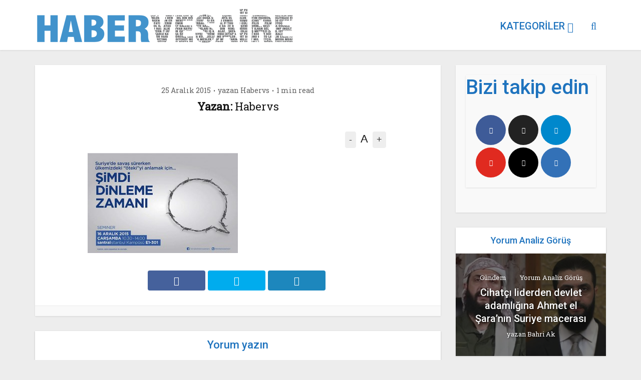

--- FILE ---
content_type: text/html; charset=UTF-8
request_url: http://www.habervesaire.com/simdi-suriyeliyi-dinleme-zamani/simdi-dinleme-zamani-8adb202d_621x414_original/
body_size: 17455
content:
<!DOCTYPE html>
<!--[if IE 8]><html class="ie8"><![endif]-->
<!--[if IE 9]><html class="ie9"><![endif]-->
<!--[if gt IE 8]><!--> <html lang="tr"> <!--<![endif]-->

<head>

<meta http-equiv="Content-Type" content="text/html; charset=UTF-8" />
<meta name="viewport" content="user-scalable=yes, width=device-width, initial-scale=1.0, maximum-scale=1, minimum-scale=1">

<!--[if lt IE 9]>
	<script src="https://www.habervesaire.com/wp-content/themes/voice/js/html5.js"></script>
<![endif]-->

<meta name='robots' content='index, follow, max-image-preview:large, max-snippet:-1, max-video-preview:-1' />
	<style>img:is([sizes="auto" i], [sizes^="auto," i]) { contain-intrinsic-size: 3000px 1500px }</style>
	
	<!-- This site is optimized with the Yoast SEO plugin v26.1.1 - https://yoast.com/wordpress/plugins/seo/ -->
	<title>-</title>
	<link rel="canonical" href="https://www.habervesaire.com/simdi-suriyeliyi-dinleme-zamani/simdi-dinleme-zamani-8adb202d_621x414_original/" />
	<meta property="og:locale" content="tr_TR" />
	<meta property="og:type" content="article" />
	<meta property="og:title" content="-" />
	<meta property="og:url" content="https://www.habervesaire.com/simdi-suriyeliyi-dinleme-zamani/simdi-dinleme-zamani-8adb202d_621x414_original/" />
	<meta property="article:publisher" content="https://www.facebook.com/habervesaire" />
	<meta property="article:modified_time" content="2015-12-25T10:07:34+00:00" />
	<meta property="og:image" content="https://www.habervesaire.com/simdi-suriyeliyi-dinleme-zamani/simdi-dinleme-zamani-8adb202d_621x414_original" />
	<meta property="og:image:width" content="621" />
	<meta property="og:image:height" content="414" />
	<meta property="og:image:type" content="image/jpeg" />
	<meta name="twitter:card" content="summary_large_image" />
	<meta name="twitter:site" content="@habervesaire" />
	<script type="application/ld+json" class="yoast-schema-graph">{"@context":"https://schema.org","@graph":[{"@type":"WebPage","@id":"https://www.habervesaire.com/simdi-suriyeliyi-dinleme-zamani/simdi-dinleme-zamani-8adb202d_621x414_original/","url":"https://www.habervesaire.com/simdi-suriyeliyi-dinleme-zamani/simdi-dinleme-zamani-8adb202d_621x414_original/","name":"-","isPartOf":{"@id":"https://www.habervesaire.com/#website"},"primaryImageOfPage":{"@id":"https://www.habervesaire.com/simdi-suriyeliyi-dinleme-zamani/simdi-dinleme-zamani-8adb202d_621x414_original/#primaryimage"},"image":{"@id":"https://www.habervesaire.com/simdi-suriyeliyi-dinleme-zamani/simdi-dinleme-zamani-8adb202d_621x414_original/#primaryimage"},"thumbnailUrl":"https://www.habervesaire.com/wp-content/uploads/2015/12/simdi-dinleme-zamani-8adb202d_621x414_original.jpg","datePublished":"2015-12-25T10:07:24+00:00","dateModified":"2015-12-25T10:07:34+00:00","breadcrumb":{"@id":"https://www.habervesaire.com/simdi-suriyeliyi-dinleme-zamani/simdi-dinleme-zamani-8adb202d_621x414_original/#breadcrumb"},"inLanguage":"tr","potentialAction":[{"@type":"ReadAction","target":["https://www.habervesaire.com/simdi-suriyeliyi-dinleme-zamani/simdi-dinleme-zamani-8adb202d_621x414_original/"]}]},{"@type":"ImageObject","inLanguage":"tr","@id":"https://www.habervesaire.com/simdi-suriyeliyi-dinleme-zamani/simdi-dinleme-zamani-8adb202d_621x414_original/#primaryimage","url":"https://www.habervesaire.com/wp-content/uploads/2015/12/simdi-dinleme-zamani-8adb202d_621x414_original.jpg","contentUrl":"https://www.habervesaire.com/wp-content/uploads/2015/12/simdi-dinleme-zamani-8adb202d_621x414_original.jpg","width":621,"height":414},{"@type":"BreadcrumbList","@id":"https://www.habervesaire.com/simdi-suriyeliyi-dinleme-zamani/simdi-dinleme-zamani-8adb202d_621x414_original/#breadcrumb","itemListElement":[{"@type":"ListItem","position":1,"name":"Ana sayfa","item":"https://www.habervesaire.com/"},{"@type":"ListItem","position":2,"name":"Şimdi &#8216;Suriyeliyi&#8217; dinleme zamanı","item":"https://www.habervesaire.com/simdi-suriyeliyi-dinleme-zamani/"}]},{"@type":"WebSite","@id":"https://www.habervesaire.com/#website","url":"https://www.habervesaire.com/","name":"","description":"Başka yerde bulamayacağınız haberler","potentialAction":[{"@type":"SearchAction","target":{"@type":"EntryPoint","urlTemplate":"https://www.habervesaire.com/?s={search_term_string}"},"query-input":{"@type":"PropertyValueSpecification","valueRequired":true,"valueName":"search_term_string"}}],"inLanguage":"tr"}]}</script>
	<!-- / Yoast SEO plugin. -->


<link rel='dns-prefetch' href='//www.googletagmanager.com' />
<link rel='dns-prefetch' href='//fonts.googleapis.com' />
<link rel="alternate" type="application/rss+xml" title=" &raquo; akışı" href="https://www.habervesaire.com/feed/" />
<link rel="alternate" type="application/rss+xml" title=" &raquo; yorum akışı" href="https://www.habervesaire.com/comments/feed/" />
<link rel="alternate" type="application/rss+xml" title=" &raquo;  yorum akışı" href="https://www.habervesaire.com/simdi-suriyeliyi-dinleme-zamani/simdi-dinleme-zamani-8adb202d_621x414_original/feed/" />
<link rel="alternate" type="application/rss+xml" title=" &raquo; Hikaye beslemesi" href="https://www.habervesaire.com/web-stories/feed/">		<style>
			.lazyload,
			.lazyloading {
				max-width: 100%;
			}
		</style>
		<style type="text/css" media="all">@font-face{font-family:'Roboto';font-display:block;font-style:normal;font-weight:400;font-stretch:100%;font-display:swap;src:url(https://fonts.gstatic.com/s/roboto/v49/KFO7CnqEu92Fr1ME7kSn66aGLdTylUAMa3GUBHMdazTgWw.woff2) format('woff2');unicode-range:U+0460-052F,U+1C80-1C8A,U+20B4,U+2DE0-2DFF,U+A640-A69F,U+FE2E-FE2F}@font-face{font-family:'Roboto';font-display:block;font-style:normal;font-weight:400;font-stretch:100%;font-display:swap;src:url(https://fonts.gstatic.com/s/roboto/v49/KFO7CnqEu92Fr1ME7kSn66aGLdTylUAMa3iUBHMdazTgWw.woff2) format('woff2');unicode-range:U+0301,U+0400-045F,U+0490-0491,U+04B0-04B1,U+2116}@font-face{font-family:'Roboto';font-display:block;font-style:normal;font-weight:400;font-stretch:100%;font-display:swap;src:url(https://fonts.gstatic.com/s/roboto/v49/KFO7CnqEu92Fr1ME7kSn66aGLdTylUAMa3CUBHMdazTgWw.woff2) format('woff2');unicode-range:U+1F00-1FFF}@font-face{font-family:'Roboto';font-display:block;font-style:normal;font-weight:400;font-stretch:100%;font-display:swap;src:url(https://fonts.gstatic.com/s/roboto/v49/KFO7CnqEu92Fr1ME7kSn66aGLdTylUAMa3-UBHMdazTgWw.woff2) format('woff2');unicode-range:U+0370-0377,U+037A-037F,U+0384-038A,U+038C,U+038E-03A1,U+03A3-03FF}@font-face{font-family:'Roboto';font-display:block;font-style:normal;font-weight:400;font-stretch:100%;font-display:swap;src:url(https://fonts.gstatic.com/s/roboto/v49/KFO7CnqEu92Fr1ME7kSn66aGLdTylUAMawCUBHMdazTgWw.woff2) format('woff2');unicode-range:U+0302-0303,U+0305,U+0307-0308,U+0310,U+0312,U+0315,U+031A,U+0326-0327,U+032C,U+032F-0330,U+0332-0333,U+0338,U+033A,U+0346,U+034D,U+0391-03A1,U+03A3-03A9,U+03B1-03C9,U+03D1,U+03D5-03D6,U+03F0-03F1,U+03F4-03F5,U+2016-2017,U+2034-2038,U+203C,U+2040,U+2043,U+2047,U+2050,U+2057,U+205F,U+2070-2071,U+2074-208E,U+2090-209C,U+20D0-20DC,U+20E1,U+20E5-20EF,U+2100-2112,U+2114-2115,U+2117-2121,U+2123-214F,U+2190,U+2192,U+2194-21AE,U+21B0-21E5,U+21F1-21F2,U+21F4-2211,U+2213-2214,U+2216-22FF,U+2308-230B,U+2310,U+2319,U+231C-2321,U+2336-237A,U+237C,U+2395,U+239B-23B7,U+23D0,U+23DC-23E1,U+2474-2475,U+25AF,U+25B3,U+25B7,U+25BD,U+25C1,U+25CA,U+25CC,U+25FB,U+266D-266F,U+27C0-27FF,U+2900-2AFF,U+2B0E-2B11,U+2B30-2B4C,U+2BFE,U+3030,U+FF5B,U+FF5D,U+1D400-1D7FF,U+1EE00-1EEFF}@font-face{font-family:'Roboto';font-display:block;font-style:normal;font-weight:400;font-stretch:100%;font-display:swap;src:url(https://fonts.gstatic.com/s/roboto/v49/KFO7CnqEu92Fr1ME7kSn66aGLdTylUAMaxKUBHMdazTgWw.woff2) format('woff2');unicode-range:U+0001-000C,U+000E-001F,U+007F-009F,U+20DD-20E0,U+20E2-20E4,U+2150-218F,U+2190,U+2192,U+2194-2199,U+21AF,U+21E6-21F0,U+21F3,U+2218-2219,U+2299,U+22C4-22C6,U+2300-243F,U+2440-244A,U+2460-24FF,U+25A0-27BF,U+2800-28FF,U+2921-2922,U+2981,U+29BF,U+29EB,U+2B00-2BFF,U+4DC0-4DFF,U+FFF9-FFFB,U+10140-1018E,U+10190-1019C,U+101A0,U+101D0-101FD,U+102E0-102FB,U+10E60-10E7E,U+1D2C0-1D2D3,U+1D2E0-1D37F,U+1F000-1F0FF,U+1F100-1F1AD,U+1F1E6-1F1FF,U+1F30D-1F30F,U+1F315,U+1F31C,U+1F31E,U+1F320-1F32C,U+1F336,U+1F378,U+1F37D,U+1F382,U+1F393-1F39F,U+1F3A7-1F3A8,U+1F3AC-1F3AF,U+1F3C2,U+1F3C4-1F3C6,U+1F3CA-1F3CE,U+1F3D4-1F3E0,U+1F3ED,U+1F3F1-1F3F3,U+1F3F5-1F3F7,U+1F408,U+1F415,U+1F41F,U+1F426,U+1F43F,U+1F441-1F442,U+1F444,U+1F446-1F449,U+1F44C-1F44E,U+1F453,U+1F46A,U+1F47D,U+1F4A3,U+1F4B0,U+1F4B3,U+1F4B9,U+1F4BB,U+1F4BF,U+1F4C8-1F4CB,U+1F4D6,U+1F4DA,U+1F4DF,U+1F4E3-1F4E6,U+1F4EA-1F4ED,U+1F4F7,U+1F4F9-1F4FB,U+1F4FD-1F4FE,U+1F503,U+1F507-1F50B,U+1F50D,U+1F512-1F513,U+1F53E-1F54A,U+1F54F-1F5FA,U+1F610,U+1F650-1F67F,U+1F687,U+1F68D,U+1F691,U+1F694,U+1F698,U+1F6AD,U+1F6B2,U+1F6B9-1F6BA,U+1F6BC,U+1F6C6-1F6CF,U+1F6D3-1F6D7,U+1F6E0-1F6EA,U+1F6F0-1F6F3,U+1F6F7-1F6FC,U+1F700-1F7FF,U+1F800-1F80B,U+1F810-1F847,U+1F850-1F859,U+1F860-1F887,U+1F890-1F8AD,U+1F8B0-1F8BB,U+1F8C0-1F8C1,U+1F900-1F90B,U+1F93B,U+1F946,U+1F984,U+1F996,U+1F9E9,U+1FA00-1FA6F,U+1FA70-1FA7C,U+1FA80-1FA89,U+1FA8F-1FAC6,U+1FACE-1FADC,U+1FADF-1FAE9,U+1FAF0-1FAF8,U+1FB00-1FBFF}@font-face{font-family:'Roboto';font-display:block;font-style:normal;font-weight:400;font-stretch:100%;font-display:swap;src:url(https://fonts.gstatic.com/s/roboto/v49/KFO7CnqEu92Fr1ME7kSn66aGLdTylUAMa3OUBHMdazTgWw.woff2) format('woff2');unicode-range:U+0102-0103,U+0110-0111,U+0128-0129,U+0168-0169,U+01A0-01A1,U+01AF-01B0,U+0300-0301,U+0303-0304,U+0308-0309,U+0323,U+0329,U+1EA0-1EF9,U+20AB}@font-face{font-family:'Roboto';font-display:block;font-style:normal;font-weight:400;font-stretch:100%;font-display:swap;src:url(https://fonts.gstatic.com/s/roboto/v49/KFO7CnqEu92Fr1ME7kSn66aGLdTylUAMa3KUBHMdazTgWw.woff2) format('woff2');unicode-range:U+0100-02BA,U+02BD-02C5,U+02C7-02CC,U+02CE-02D7,U+02DD-02FF,U+0304,U+0308,U+0329,U+1D00-1DBF,U+1E00-1E9F,U+1EF2-1EFF,U+2020,U+20A0-20AB,U+20AD-20C0,U+2113,U+2C60-2C7F,U+A720-A7FF}@font-face{font-family:'Roboto';font-display:block;font-style:normal;font-weight:400;font-stretch:100%;font-display:swap;src:url(https://fonts.gstatic.com/s/roboto/v49/KFO7CnqEu92Fr1ME7kSn66aGLdTylUAMa3yUBHMdazQ.woff2) format('woff2');unicode-range:U+0000-00FF,U+0131,U+0152-0153,U+02BB-02BC,U+02C6,U+02DA,U+02DC,U+0304,U+0308,U+0329,U+2000-206F,U+20AC,U+2122,U+2191,U+2193,U+2212,U+2215,U+FEFF,U+FFFD}@font-face{font-family:'Roboto';font-display:block;font-style:normal;font-weight:500;font-stretch:100%;font-display:swap;src:url(https://fonts.gstatic.com/s/roboto/v49/KFO7CnqEu92Fr1ME7kSn66aGLdTylUAMa3GUBHMdazTgWw.woff2) format('woff2');unicode-range:U+0460-052F,U+1C80-1C8A,U+20B4,U+2DE0-2DFF,U+A640-A69F,U+FE2E-FE2F}@font-face{font-family:'Roboto';font-display:block;font-style:normal;font-weight:500;font-stretch:100%;font-display:swap;src:url(https://fonts.gstatic.com/s/roboto/v49/KFO7CnqEu92Fr1ME7kSn66aGLdTylUAMa3iUBHMdazTgWw.woff2) format('woff2');unicode-range:U+0301,U+0400-045F,U+0490-0491,U+04B0-04B1,U+2116}@font-face{font-family:'Roboto';font-display:block;font-style:normal;font-weight:500;font-stretch:100%;font-display:swap;src:url(https://fonts.gstatic.com/s/roboto/v49/KFO7CnqEu92Fr1ME7kSn66aGLdTylUAMa3CUBHMdazTgWw.woff2) format('woff2');unicode-range:U+1F00-1FFF}@font-face{font-family:'Roboto';font-display:block;font-style:normal;font-weight:500;font-stretch:100%;font-display:swap;src:url(https://fonts.gstatic.com/s/roboto/v49/KFO7CnqEu92Fr1ME7kSn66aGLdTylUAMa3-UBHMdazTgWw.woff2) format('woff2');unicode-range:U+0370-0377,U+037A-037F,U+0384-038A,U+038C,U+038E-03A1,U+03A3-03FF}@font-face{font-family:'Roboto';font-display:block;font-style:normal;font-weight:500;font-stretch:100%;font-display:swap;src:url(https://fonts.gstatic.com/s/roboto/v49/KFO7CnqEu92Fr1ME7kSn66aGLdTylUAMawCUBHMdazTgWw.woff2) format('woff2');unicode-range:U+0302-0303,U+0305,U+0307-0308,U+0310,U+0312,U+0315,U+031A,U+0326-0327,U+032C,U+032F-0330,U+0332-0333,U+0338,U+033A,U+0346,U+034D,U+0391-03A1,U+03A3-03A9,U+03B1-03C9,U+03D1,U+03D5-03D6,U+03F0-03F1,U+03F4-03F5,U+2016-2017,U+2034-2038,U+203C,U+2040,U+2043,U+2047,U+2050,U+2057,U+205F,U+2070-2071,U+2074-208E,U+2090-209C,U+20D0-20DC,U+20E1,U+20E5-20EF,U+2100-2112,U+2114-2115,U+2117-2121,U+2123-214F,U+2190,U+2192,U+2194-21AE,U+21B0-21E5,U+21F1-21F2,U+21F4-2211,U+2213-2214,U+2216-22FF,U+2308-230B,U+2310,U+2319,U+231C-2321,U+2336-237A,U+237C,U+2395,U+239B-23B7,U+23D0,U+23DC-23E1,U+2474-2475,U+25AF,U+25B3,U+25B7,U+25BD,U+25C1,U+25CA,U+25CC,U+25FB,U+266D-266F,U+27C0-27FF,U+2900-2AFF,U+2B0E-2B11,U+2B30-2B4C,U+2BFE,U+3030,U+FF5B,U+FF5D,U+1D400-1D7FF,U+1EE00-1EEFF}@font-face{font-family:'Roboto';font-display:block;font-style:normal;font-weight:500;font-stretch:100%;font-display:swap;src:url(https://fonts.gstatic.com/s/roboto/v49/KFO7CnqEu92Fr1ME7kSn66aGLdTylUAMaxKUBHMdazTgWw.woff2) format('woff2');unicode-range:U+0001-000C,U+000E-001F,U+007F-009F,U+20DD-20E0,U+20E2-20E4,U+2150-218F,U+2190,U+2192,U+2194-2199,U+21AF,U+21E6-21F0,U+21F3,U+2218-2219,U+2299,U+22C4-22C6,U+2300-243F,U+2440-244A,U+2460-24FF,U+25A0-27BF,U+2800-28FF,U+2921-2922,U+2981,U+29BF,U+29EB,U+2B00-2BFF,U+4DC0-4DFF,U+FFF9-FFFB,U+10140-1018E,U+10190-1019C,U+101A0,U+101D0-101FD,U+102E0-102FB,U+10E60-10E7E,U+1D2C0-1D2D3,U+1D2E0-1D37F,U+1F000-1F0FF,U+1F100-1F1AD,U+1F1E6-1F1FF,U+1F30D-1F30F,U+1F315,U+1F31C,U+1F31E,U+1F320-1F32C,U+1F336,U+1F378,U+1F37D,U+1F382,U+1F393-1F39F,U+1F3A7-1F3A8,U+1F3AC-1F3AF,U+1F3C2,U+1F3C4-1F3C6,U+1F3CA-1F3CE,U+1F3D4-1F3E0,U+1F3ED,U+1F3F1-1F3F3,U+1F3F5-1F3F7,U+1F408,U+1F415,U+1F41F,U+1F426,U+1F43F,U+1F441-1F442,U+1F444,U+1F446-1F449,U+1F44C-1F44E,U+1F453,U+1F46A,U+1F47D,U+1F4A3,U+1F4B0,U+1F4B3,U+1F4B9,U+1F4BB,U+1F4BF,U+1F4C8-1F4CB,U+1F4D6,U+1F4DA,U+1F4DF,U+1F4E3-1F4E6,U+1F4EA-1F4ED,U+1F4F7,U+1F4F9-1F4FB,U+1F4FD-1F4FE,U+1F503,U+1F507-1F50B,U+1F50D,U+1F512-1F513,U+1F53E-1F54A,U+1F54F-1F5FA,U+1F610,U+1F650-1F67F,U+1F687,U+1F68D,U+1F691,U+1F694,U+1F698,U+1F6AD,U+1F6B2,U+1F6B9-1F6BA,U+1F6BC,U+1F6C6-1F6CF,U+1F6D3-1F6D7,U+1F6E0-1F6EA,U+1F6F0-1F6F3,U+1F6F7-1F6FC,U+1F700-1F7FF,U+1F800-1F80B,U+1F810-1F847,U+1F850-1F859,U+1F860-1F887,U+1F890-1F8AD,U+1F8B0-1F8BB,U+1F8C0-1F8C1,U+1F900-1F90B,U+1F93B,U+1F946,U+1F984,U+1F996,U+1F9E9,U+1FA00-1FA6F,U+1FA70-1FA7C,U+1FA80-1FA89,U+1FA8F-1FAC6,U+1FACE-1FADC,U+1FADF-1FAE9,U+1FAF0-1FAF8,U+1FB00-1FBFF}@font-face{font-family:'Roboto';font-display:block;font-style:normal;font-weight:500;font-stretch:100%;font-display:swap;src:url(https://fonts.gstatic.com/s/roboto/v49/KFO7CnqEu92Fr1ME7kSn66aGLdTylUAMa3OUBHMdazTgWw.woff2) format('woff2');unicode-range:U+0102-0103,U+0110-0111,U+0128-0129,U+0168-0169,U+01A0-01A1,U+01AF-01B0,U+0300-0301,U+0303-0304,U+0308-0309,U+0323,U+0329,U+1EA0-1EF9,U+20AB}@font-face{font-family:'Roboto';font-display:block;font-style:normal;font-weight:500;font-stretch:100%;font-display:swap;src:url(https://fonts.gstatic.com/s/roboto/v49/KFO7CnqEu92Fr1ME7kSn66aGLdTylUAMa3KUBHMdazTgWw.woff2) format('woff2');unicode-range:U+0100-02BA,U+02BD-02C5,U+02C7-02CC,U+02CE-02D7,U+02DD-02FF,U+0304,U+0308,U+0329,U+1D00-1DBF,U+1E00-1E9F,U+1EF2-1EFF,U+2020,U+20A0-20AB,U+20AD-20C0,U+2113,U+2C60-2C7F,U+A720-A7FF}@font-face{font-family:'Roboto';font-display:block;font-style:normal;font-weight:500;font-stretch:100%;font-display:swap;src:url(https://fonts.gstatic.com/s/roboto/v49/KFO7CnqEu92Fr1ME7kSn66aGLdTylUAMa3yUBHMdazQ.woff2) format('woff2');unicode-range:U+0000-00FF,U+0131,U+0152-0153,U+02BB-02BC,U+02C6,U+02DA,U+02DC,U+0304,U+0308,U+0329,U+2000-206F,U+20AC,U+2122,U+2191,U+2193,U+2212,U+2215,U+FEFF,U+FFFD}@font-face{font-family:'Roboto Slab';font-display:block;font-style:normal;font-weight:400;font-display:swap;src:url(https://fonts.gstatic.com/s/robotoslab/v36/BngbUXZYTXPIvIBgJJSb6s3BzlRRfKOFbvjojISmYmRjV9Su1caiTVo.woff2) format('woff2');unicode-range:U+0460-052F,U+1C80-1C8A,U+20B4,U+2DE0-2DFF,U+A640-A69F,U+FE2E-FE2F}@font-face{font-family:'Roboto Slab';font-display:block;font-style:normal;font-weight:400;font-display:swap;src:url(https://fonts.gstatic.com/s/robotoslab/v36/BngbUXZYTXPIvIBgJJSb6s3BzlRRfKOFbvjojISma2RjV9Su1caiTVo.woff2) format('woff2');unicode-range:U+0301,U+0400-045F,U+0490-0491,U+04B0-04B1,U+2116}@font-face{font-family:'Roboto Slab';font-display:block;font-style:normal;font-weight:400;font-display:swap;src:url(https://fonts.gstatic.com/s/robotoslab/v36/BngbUXZYTXPIvIBgJJSb6s3BzlRRfKOFbvjojISmY2RjV9Su1caiTVo.woff2) format('woff2');unicode-range:U+1F00-1FFF}@font-face{font-family:'Roboto Slab';font-display:block;font-style:normal;font-weight:400;font-display:swap;src:url(https://fonts.gstatic.com/s/robotoslab/v36/BngbUXZYTXPIvIBgJJSb6s3BzlRRfKOFbvjojISmbGRjV9Su1caiTVo.woff2) format('woff2');unicode-range:U+0370-0377,U+037A-037F,U+0384-038A,U+038C,U+038E-03A1,U+03A3-03FF}@font-face{font-family:'Roboto Slab';font-display:block;font-style:normal;font-weight:400;font-display:swap;src:url(https://fonts.gstatic.com/s/robotoslab/v36/BngbUXZYTXPIvIBgJJSb6s3BzlRRfKOFbvjojISmYGRjV9Su1caiTVo.woff2) format('woff2');unicode-range:U+0102-0103,U+0110-0111,U+0128-0129,U+0168-0169,U+01A0-01A1,U+01AF-01B0,U+0300-0301,U+0303-0304,U+0308-0309,U+0323,U+0329,U+1EA0-1EF9,U+20AB}@font-face{font-family:'Roboto Slab';font-display:block;font-style:normal;font-weight:400;font-display:swap;src:url(https://fonts.gstatic.com/s/robotoslab/v36/BngbUXZYTXPIvIBgJJSb6s3BzlRRfKOFbvjojISmYWRjV9Su1caiTVo.woff2) format('woff2');unicode-range:U+0100-02BA,U+02BD-02C5,U+02C7-02CC,U+02CE-02D7,U+02DD-02FF,U+0304,U+0308,U+0329,U+1D00-1DBF,U+1E00-1E9F,U+1EF2-1EFF,U+2020,U+20A0-20AB,U+20AD-20C0,U+2113,U+2C60-2C7F,U+A720-A7FF}@font-face{font-family:'Roboto Slab';font-display:block;font-style:normal;font-weight:400;font-display:swap;src:url(https://fonts.gstatic.com/s/robotoslab/v36/BngbUXZYTXPIvIBgJJSb6s3BzlRRfKOFbvjojISmb2RjV9Su1cai.woff2) format('woff2');unicode-range:U+0000-00FF,U+0131,U+0152-0153,U+02BB-02BC,U+02C6,U+02DA,U+02DC,U+0304,U+0308,U+0329,U+2000-206F,U+20AC,U+2122,U+2191,U+2193,U+2212,U+2215,U+FEFF,U+FFFD}</style>
<style id='classic-theme-styles-inline-css' type='text/css'>
/*! This file is auto-generated */
.wp-block-button__link{color:#fff;background-color:#32373c;border-radius:9999px;box-shadow:none;text-decoration:none;padding:calc(.667em + 2px) calc(1.333em + 2px);font-size:1.125em}.wp-block-file__button{background:#32373c;color:#fff;text-decoration:none}
</style>
<style id='global-styles-inline-css' type='text/css'>
:root{--wp--preset--aspect-ratio--square: 1;--wp--preset--aspect-ratio--4-3: 4/3;--wp--preset--aspect-ratio--3-4: 3/4;--wp--preset--aspect-ratio--3-2: 3/2;--wp--preset--aspect-ratio--2-3: 2/3;--wp--preset--aspect-ratio--16-9: 16/9;--wp--preset--aspect-ratio--9-16: 9/16;--wp--preset--color--black: #000000;--wp--preset--color--cyan-bluish-gray: #abb8c3;--wp--preset--color--white: #ffffff;--wp--preset--color--pale-pink: #f78da7;--wp--preset--color--vivid-red: #cf2e2e;--wp--preset--color--luminous-vivid-orange: #ff6900;--wp--preset--color--luminous-vivid-amber: #fcb900;--wp--preset--color--light-green-cyan: #7bdcb5;--wp--preset--color--vivid-green-cyan: #00d084;--wp--preset--color--pale-cyan-blue: #8ed1fc;--wp--preset--color--vivid-cyan-blue: #0693e3;--wp--preset--color--vivid-purple: #9b51e0;--wp--preset--gradient--vivid-cyan-blue-to-vivid-purple: linear-gradient(135deg,rgba(6,147,227,1) 0%,rgb(155,81,224) 100%);--wp--preset--gradient--light-green-cyan-to-vivid-green-cyan: linear-gradient(135deg,rgb(122,220,180) 0%,rgb(0,208,130) 100%);--wp--preset--gradient--luminous-vivid-amber-to-luminous-vivid-orange: linear-gradient(135deg,rgba(252,185,0,1) 0%,rgba(255,105,0,1) 100%);--wp--preset--gradient--luminous-vivid-orange-to-vivid-red: linear-gradient(135deg,rgba(255,105,0,1) 0%,rgb(207,46,46) 100%);--wp--preset--gradient--very-light-gray-to-cyan-bluish-gray: linear-gradient(135deg,rgb(238,238,238) 0%,rgb(169,184,195) 100%);--wp--preset--gradient--cool-to-warm-spectrum: linear-gradient(135deg,rgb(74,234,220) 0%,rgb(151,120,209) 20%,rgb(207,42,186) 40%,rgb(238,44,130) 60%,rgb(251,105,98) 80%,rgb(254,248,76) 100%);--wp--preset--gradient--blush-light-purple: linear-gradient(135deg,rgb(255,206,236) 0%,rgb(152,150,240) 100%);--wp--preset--gradient--blush-bordeaux: linear-gradient(135deg,rgb(254,205,165) 0%,rgb(254,45,45) 50%,rgb(107,0,62) 100%);--wp--preset--gradient--luminous-dusk: linear-gradient(135deg,rgb(255,203,112) 0%,rgb(199,81,192) 50%,rgb(65,88,208) 100%);--wp--preset--gradient--pale-ocean: linear-gradient(135deg,rgb(255,245,203) 0%,rgb(182,227,212) 50%,rgb(51,167,181) 100%);--wp--preset--gradient--electric-grass: linear-gradient(135deg,rgb(202,248,128) 0%,rgb(113,206,126) 100%);--wp--preset--gradient--midnight: linear-gradient(135deg,rgb(2,3,129) 0%,rgb(40,116,252) 100%);--wp--preset--font-size--small: 13px;--wp--preset--font-size--medium: 20px;--wp--preset--font-size--large: 36px;--wp--preset--font-size--x-large: 42px;--wp--preset--spacing--20: 0.44rem;--wp--preset--spacing--30: 0.67rem;--wp--preset--spacing--40: 1rem;--wp--preset--spacing--50: 1.5rem;--wp--preset--spacing--60: 2.25rem;--wp--preset--spacing--70: 3.38rem;--wp--preset--spacing--80: 5.06rem;--wp--preset--shadow--natural: 6px 6px 9px rgba(0, 0, 0, 0.2);--wp--preset--shadow--deep: 12px 12px 50px rgba(0, 0, 0, 0.4);--wp--preset--shadow--sharp: 6px 6px 0px rgba(0, 0, 0, 0.2);--wp--preset--shadow--outlined: 6px 6px 0px -3px rgba(255, 255, 255, 1), 6px 6px rgba(0, 0, 0, 1);--wp--preset--shadow--crisp: 6px 6px 0px rgba(0, 0, 0, 1);}:where(.is-layout-flex){gap: 0.5em;}:where(.is-layout-grid){gap: 0.5em;}body .is-layout-flex{display: flex;}.is-layout-flex{flex-wrap: wrap;align-items: center;}.is-layout-flex > :is(*, div){margin: 0;}body .is-layout-grid{display: grid;}.is-layout-grid > :is(*, div){margin: 0;}:where(.wp-block-columns.is-layout-flex){gap: 2em;}:where(.wp-block-columns.is-layout-grid){gap: 2em;}:where(.wp-block-post-template.is-layout-flex){gap: 1.25em;}:where(.wp-block-post-template.is-layout-grid){gap: 1.25em;}.has-black-color{color: var(--wp--preset--color--black) !important;}.has-cyan-bluish-gray-color{color: var(--wp--preset--color--cyan-bluish-gray) !important;}.has-white-color{color: var(--wp--preset--color--white) !important;}.has-pale-pink-color{color: var(--wp--preset--color--pale-pink) !important;}.has-vivid-red-color{color: var(--wp--preset--color--vivid-red) !important;}.has-luminous-vivid-orange-color{color: var(--wp--preset--color--luminous-vivid-orange) !important;}.has-luminous-vivid-amber-color{color: var(--wp--preset--color--luminous-vivid-amber) !important;}.has-light-green-cyan-color{color: var(--wp--preset--color--light-green-cyan) !important;}.has-vivid-green-cyan-color{color: var(--wp--preset--color--vivid-green-cyan) !important;}.has-pale-cyan-blue-color{color: var(--wp--preset--color--pale-cyan-blue) !important;}.has-vivid-cyan-blue-color{color: var(--wp--preset--color--vivid-cyan-blue) !important;}.has-vivid-purple-color{color: var(--wp--preset--color--vivid-purple) !important;}.has-black-background-color{background-color: var(--wp--preset--color--black) !important;}.has-cyan-bluish-gray-background-color{background-color: var(--wp--preset--color--cyan-bluish-gray) !important;}.has-white-background-color{background-color: var(--wp--preset--color--white) !important;}.has-pale-pink-background-color{background-color: var(--wp--preset--color--pale-pink) !important;}.has-vivid-red-background-color{background-color: var(--wp--preset--color--vivid-red) !important;}.has-luminous-vivid-orange-background-color{background-color: var(--wp--preset--color--luminous-vivid-orange) !important;}.has-luminous-vivid-amber-background-color{background-color: var(--wp--preset--color--luminous-vivid-amber) !important;}.has-light-green-cyan-background-color{background-color: var(--wp--preset--color--light-green-cyan) !important;}.has-vivid-green-cyan-background-color{background-color: var(--wp--preset--color--vivid-green-cyan) !important;}.has-pale-cyan-blue-background-color{background-color: var(--wp--preset--color--pale-cyan-blue) !important;}.has-vivid-cyan-blue-background-color{background-color: var(--wp--preset--color--vivid-cyan-blue) !important;}.has-vivid-purple-background-color{background-color: var(--wp--preset--color--vivid-purple) !important;}.has-black-border-color{border-color: var(--wp--preset--color--black) !important;}.has-cyan-bluish-gray-border-color{border-color: var(--wp--preset--color--cyan-bluish-gray) !important;}.has-white-border-color{border-color: var(--wp--preset--color--white) !important;}.has-pale-pink-border-color{border-color: var(--wp--preset--color--pale-pink) !important;}.has-vivid-red-border-color{border-color: var(--wp--preset--color--vivid-red) !important;}.has-luminous-vivid-orange-border-color{border-color: var(--wp--preset--color--luminous-vivid-orange) !important;}.has-luminous-vivid-amber-border-color{border-color: var(--wp--preset--color--luminous-vivid-amber) !important;}.has-light-green-cyan-border-color{border-color: var(--wp--preset--color--light-green-cyan) !important;}.has-vivid-green-cyan-border-color{border-color: var(--wp--preset--color--vivid-green-cyan) !important;}.has-pale-cyan-blue-border-color{border-color: var(--wp--preset--color--pale-cyan-blue) !important;}.has-vivid-cyan-blue-border-color{border-color: var(--wp--preset--color--vivid-cyan-blue) !important;}.has-vivid-purple-border-color{border-color: var(--wp--preset--color--vivid-purple) !important;}.has-vivid-cyan-blue-to-vivid-purple-gradient-background{background: var(--wp--preset--gradient--vivid-cyan-blue-to-vivid-purple) !important;}.has-light-green-cyan-to-vivid-green-cyan-gradient-background{background: var(--wp--preset--gradient--light-green-cyan-to-vivid-green-cyan) !important;}.has-luminous-vivid-amber-to-luminous-vivid-orange-gradient-background{background: var(--wp--preset--gradient--luminous-vivid-amber-to-luminous-vivid-orange) !important;}.has-luminous-vivid-orange-to-vivid-red-gradient-background{background: var(--wp--preset--gradient--luminous-vivid-orange-to-vivid-red) !important;}.has-very-light-gray-to-cyan-bluish-gray-gradient-background{background: var(--wp--preset--gradient--very-light-gray-to-cyan-bluish-gray) !important;}.has-cool-to-warm-spectrum-gradient-background{background: var(--wp--preset--gradient--cool-to-warm-spectrum) !important;}.has-blush-light-purple-gradient-background{background: var(--wp--preset--gradient--blush-light-purple) !important;}.has-blush-bordeaux-gradient-background{background: var(--wp--preset--gradient--blush-bordeaux) !important;}.has-luminous-dusk-gradient-background{background: var(--wp--preset--gradient--luminous-dusk) !important;}.has-pale-ocean-gradient-background{background: var(--wp--preset--gradient--pale-ocean) !important;}.has-electric-grass-gradient-background{background: var(--wp--preset--gradient--electric-grass) !important;}.has-midnight-gradient-background{background: var(--wp--preset--gradient--midnight) !important;}.has-small-font-size{font-size: var(--wp--preset--font-size--small) !important;}.has-medium-font-size{font-size: var(--wp--preset--font-size--medium) !important;}.has-large-font-size{font-size: var(--wp--preset--font-size--large) !important;}.has-x-large-font-size{font-size: var(--wp--preset--font-size--x-large) !important;}
:where(.wp-block-post-template.is-layout-flex){gap: 1.25em;}:where(.wp-block-post-template.is-layout-grid){gap: 1.25em;}
:where(.wp-block-columns.is-layout-flex){gap: 2em;}:where(.wp-block-columns.is-layout-grid){gap: 2em;}
:root :where(.wp-block-pullquote){font-size: 1.5em;line-height: 1.6;}
</style>
<link rel='stylesheet' id='wpo_min-header-0-css' href='https://www.habervesaire.com/wp-content/cache/wpo-minify/1760623364/assets/wpo-minify-header-7f4647d7.min.css' type='text/css' media='all' />
<script type="text/javascript" src="https://www.habervesaire.com/wp-content/cache/wpo-minify/1760623364/assets/wpo-minify-header-7af10e37.min.js" id="wpo_min-header-0-js"></script>

<!-- Site Kit tarafından eklenen Google etiketi (gtag.js) snippet&#039;i -->
<!-- Google Analytics snippet added by Site Kit -->
<script type="text/javascript" src="https://www.googletagmanager.com/gtag/js?id=G-HC927S30P9" id="google_gtagjs-js" async></script>
<script type="text/javascript" id="google_gtagjs-js-after">
/* <![CDATA[ */
window.dataLayer = window.dataLayer || [];function gtag(){dataLayer.push(arguments);}
gtag("set","linker",{"domains":["www.habervesaire.com"]});
gtag("js", new Date());
gtag("set", "developer_id.dZTNiMT", true);
gtag("config", "G-HC927S30P9");
/* ]]> */
</script>
<script type="text/javascript" id="wpo_min-header-2-js-extra">
/* <![CDATA[ */
var _EPYT_ = {"ajaxurl":"https:\/\/www.habervesaire.com\/wp-admin\/admin-ajax.php","security":"16b22a2f65","gallery_scrolloffset":"20","eppathtoscripts":"https:\/\/www.habervesaire.com\/wp-content\/plugins\/youtube-embed-plus\/scripts\/","eppath":"https:\/\/www.habervesaire.com\/wp-content\/plugins\/youtube-embed-plus\/","epresponsiveselector":"[\"iframe.__youtube_prefs__\",\"iframe[src*='youtube.com']\",\"iframe[src*='youtube-nocookie.com']\",\"iframe[data-ep-src*='youtube.com']\",\"iframe[data-ep-src*='youtube-nocookie.com']\",\"iframe[data-ep-gallerysrc*='youtube.com']\"]","epdovol":"1","version":"14.2.3","evselector":"iframe.__youtube_prefs__[src], iframe[src*=\"youtube.com\/embed\/\"], iframe[src*=\"youtube-nocookie.com\/embed\/\"]","ajax_compat":"","maxres_facade":"eager","ytapi_load":"light","pause_others":"","stopMobileBuffer":"1","facade_mode":"","not_live_on_channel":""};
/* ]]> */
</script>
<script type="text/javascript" src="https://www.habervesaire.com/wp-content/cache/wpo-minify/1760623364/assets/wpo-minify-header-94520935.min.js" id="wpo_min-header-2-js"></script>
<link rel="https://api.w.org/" href="https://www.habervesaire.com/wp-json/" /><link rel="alternate" title="JSON" type="application/json" href="https://www.habervesaire.com/wp-json/wp/v2/media/33476" /><link rel="EditURI" type="application/rsd+xml" title="RSD" href="https://www.habervesaire.com/xmlrpc.php?rsd" />
<meta name="generator" content="WordPress 6.8.3" />
<link rel='shortlink' href='https://www.habervesaire.com/?p=33476' />
<link rel="alternate" title="oEmbed (JSON)" type="application/json+oembed" href="https://www.habervesaire.com/wp-json/oembed/1.0/embed?url=https%3A%2F%2Fwww.habervesaire.com%2Fsimdi-suriyeliyi-dinleme-zamani%2Fsimdi-dinleme-zamani-8adb202d_621x414_original%2F" />
<link rel="alternate" title="oEmbed (XML)" type="text/xml+oembed" href="https://www.habervesaire.com/wp-json/oembed/1.0/embed?url=https%3A%2F%2Fwww.habervesaire.com%2Fsimdi-suriyeliyi-dinleme-zamani%2Fsimdi-dinleme-zamani-8adb202d_621x414_original%2F&#038;format=xml" />
<meta name="generator" content="Site Kit by Google 1.163.0" /><script type="text/javascript">
	window._se_plugin_version = '8.1.9';
</script>
		<script>
			document.documentElement.className = document.documentElement.className.replace('no-js', 'js');
		</script>
				<style>
			.no-js img.lazyload {
				display: none;
			}

			figure.wp-block-image img.lazyloading {
				min-width: 150px;
			}

			.lazyload,
			.lazyloading {
				--smush-placeholder-width: 100px;
				--smush-placeholder-aspect-ratio: 1/1;
				width: var(--smush-image-width, var(--smush-placeholder-width)) !important;
				aspect-ratio: var(--smush-image-aspect-ratio, var(--smush-placeholder-aspect-ratio)) !important;
			}

						.lazyload, .lazyloading {
				opacity: 0;
			}

			.lazyloaded {
				opacity: 1;
				transition: opacity 400ms;
				transition-delay: 0ms;
			}

					</style>
		<!-- Analytics by WP Statistics - https://wp-statistics.com -->
<meta name="google-site-verification" content="pXe-x6N_Uk1Et4N4WEJ3b1yiB-RJtPVvX2agt4BKcXc"><meta name="google-site-verification" content="BocNKq4gP3AEz74lF2DqdI_RYTY8zAGiRS_N7eiTcd4">
<!-- Site Kit tarafından eklenen Google AdSense meta etiketleri -->
<meta name="google-adsense-platform-account" content="ca-host-pub-2644536267352236">
<meta name="google-adsense-platform-domain" content="sitekit.withgoogle.com">
<!-- Site Kit tarafından eklenen Google AdSense meta etiketlerine son verin -->
<link rel="icon" href="https://www.habervesaire.com/wp-content/uploads/2016/03/cropped-habervesaire_logo_144-32x32.png" sizes="32x32" />
<link rel="icon" href="https://www.habervesaire.com/wp-content/uploads/2016/03/cropped-habervesaire_logo_144-192x192.png" sizes="192x192" />
<link rel="apple-touch-icon" href="https://www.habervesaire.com/wp-content/uploads/2016/03/cropped-habervesaire_logo_144-180x180.png" />
<meta name="msapplication-TileImage" content="https://www.habervesaire.com/wp-content/uploads/2016/03/cropped-habervesaire_logo_144-270x270.png" />
<link rel="shortcut icon" href="https://www.habervesaire.com/wp-content/uploads/2016/03/habervesaire_logo.png" type="image/x-icon" /><link rel="apple-touch-icon" href="https://www.habervesaire.com/wp-content/uploads/2016/03/habervesaire_logo_77.png" /><meta name="msapplication-TileColor" content="#ffffff"><meta name="msapplication-TileImage" content="https://www.habervesaire.com/wp-content/uploads/2016/03/habervesaire_logo_144.png" /><script>
  (function(i,s,o,g,r,a,m){i['GoogleAnalyticsObject']=r;i[r]=i[r]||function(){
  (i[r].q=i[r].q||[]).push(arguments)},i[r].l=1*new Date();a=s.createElement(o),
  m=s.getElementsByTagName(o)[0];a.async=1;a.src=g;m.parentNode.insertBefore(a,m)
  })(window,document,'script','https://www.google-analytics.com/analytics.js','ga');

  ga('create', 'UA-7224925-1', 'auto');
  ga('send', 'pageview');

</script>	<!-- Fonts Plugin CSS - https://fontsplugin.com/ -->
	<style>
			</style>
	<!-- Fonts Plugin CSS -->
	
<script type='text/javascript' src='https://www.habervesaire.com/wp-content/plugins/wp-spamshield/js/jscripts.php'></script> 
</head>

<body class="attachment wp-singular attachment-template-default single single-attachment postid-33476 attachmentid-33476 attachment-jpeg wp-theme-voice unknown vce-sid-right">

<div id="vce-main">

<header id="header" class="main-header">
<div class="container header-main-area header-3-wrapper">	
		<div class="vce-res-nav">
	<a class="vce-responsive-nav" href="#sidr-main"><i class="fa fa-bars"></i></a>
</div>
<div class="site-branding">
	<span class="site-title"><a href="https://www.habervesaire.com/" rel="home" class="has-logo"><picture class="vce-logo"><source media="(min-width: 1024px)" data-srcset="https://www.habervesaire.com/wp-content/uploads/2020/01/habervesaire_logo_2x.png, https://www.habervesaire.com/wp-content/uploads/2020/01/habervesaire_logo_2x.png 2x"><source data-srcset="https://www.habervesaire.com/wp-content/uploads/2020/01/habervesaire_logo_2x.png, https://www.habervesaire.com/wp-content/uploads/2020/01/habervesaire_logo_2x.png 2x"><img data-src="https://www.habervesaire.com/wp-content/uploads/2020/01/habervesaire_logo_2x.png" alt="" src="[data-uri]" class="lazyload" style="--smush-placeholder-width: 518px; --smush-placeholder-aspect-ratio: 518/76;"></picture></a></span></div>
		<nav id="site-navigation" class="main-navigation" role="navigation">
	<ul id="vce_main_navigation_menu" class="nav-menu"><li id="menu-item-33548" class="menu-item menu-item-type-taxonomy menu-item-object-category menu-item-has-children menu-item-33548 vce-cat-5210"><a href="https://www.habervesaire.com/category/kategoriler/">Kategoriler</a>
<ul class="sub-menu">
	<li id="menu-item-52644" class="menu-item menu-item-type-taxonomy menu-item-object-category menu-item-52644 vce-cat-71"><a href="https://www.habervesaire.com/category/gundem/">Gündem</a>	<li id="menu-item-48842" class="menu-item menu-item-type-taxonomy menu-item-object-category menu-item-48842 vce-cat-5224"><a href="https://www.habervesaire.com/category/ekonomi/">Ekonomi</a>	<li id="menu-item-52646" class="menu-item menu-item-type-taxonomy menu-item-object-category menu-item-52646 vce-cat-5285"><a href="https://www.habervesaire.com/category/politika/">Politika</a>	<li id="menu-item-52650" class="menu-item menu-item-type-taxonomy menu-item-object-category menu-item-52650 vce-cat-5353"><a href="https://www.habervesaire.com/category/insan-haklari/">İnsan hakları</a>	<li id="menu-item-52647" class="menu-item menu-item-type-taxonomy menu-item-object-category menu-item-52647 vce-cat-5272"><a href="https://www.habervesaire.com/category/uluslararasi-politika/">Uluslararası politika</a>	<li id="menu-item-27628" class="menu-item menu-item-type-taxonomy menu-item-object-category menu-item-27628 vce-cat-72"><a href="https://www.habervesaire.com/category/istanbul/">İstanbul</a>	<li id="menu-item-27629" class="menu-item menu-item-type-taxonomy menu-item-object-category menu-item-27629 vce-cat-73"><a href="https://www.habervesaire.com/category/kultur-ve-toplum/">Kültür ve Toplum</a>	<li id="menu-item-27631" class="menu-item menu-item-type-taxonomy menu-item-object-category menu-item-27631 vce-cat-74"><a href="https://www.habervesaire.com/category/sanat/">Sanat</a>	<li id="menu-item-27633" class="menu-item menu-item-type-taxonomy menu-item-object-category menu-item-27633 vce-cat-76"><a href="https://www.habervesaire.com/category/spor/">Spor</a>	<li id="menu-item-52651" class="menu-item menu-item-type-taxonomy menu-item-object-category menu-item-52651 vce-cat-5882"><a href="https://www.habervesaire.com/category/saglik/">Sağlık</a>	<li id="menu-item-27634" class="menu-item menu-item-type-taxonomy menu-item-object-category menu-item-27634 vce-cat-67"><a href="https://www.habervesaire.com/category/yasam/">Yaşam</a>	<li id="menu-item-27630" class="menu-item menu-item-type-taxonomy menu-item-object-category menu-item-27630 vce-cat-79"><a href="https://www.habervesaire.com/category/medya/">Medya</a>	<li id="menu-item-52653" class="menu-item menu-item-type-taxonomy menu-item-object-category menu-item-52653 vce-cat-5422"><a href="https://www.habervesaire.com/category/teknoloji/">Teknoloji</a>	<li id="menu-item-27625" class="menu-item menu-item-type-taxonomy menu-item-object-category menu-item-27625 vce-cat-70"><a href="https://www.habervesaire.com/category/doga/">Doğa</a>	<li id="menu-item-52645" class="menu-item menu-item-type-taxonomy menu-item-object-category menu-item-52645 vce-cat-6797"><a href="https://www.habervesaire.com/category/kadin/">Kadın</a>	<li id="menu-item-52649" class="menu-item menu-item-type-taxonomy menu-item-object-category menu-item-52649 vce-cat-6642"><a href="https://www.habervesaire.com/category/insan/">İnsan</a>	<li id="menu-item-52648" class="menu-item menu-item-type-taxonomy menu-item-object-category menu-item-52648 vce-cat-5286"><a href="https://www.habervesaire.com/category/universite/">Üniversite</a>	<li id="menu-item-52652" class="menu-item menu-item-type-taxonomy menu-item-object-category menu-item-52652 vce-cat-5271"><a href="https://www.habervesaire.com/category/soylesi/">Söyleşi</a></ul>
<li class="search-header-wrap"><a class="search_header" href="javascript:void(0)"><i class="fa fa-search"></i></a><ul class="search-header-form-ul"><li><form class="vce-search-form" action="https://www.habervesaire.com/" method="get">
	<input name="s" class="vce-search-input" size="20" type="text" value="Arama..." onfocus="(this.value == 'Arama...') && (this.value = '')" onblur="(this.value == '') && (this.value = 'Arama...')" placeholder="Arama..." />
		<button type="submit" class="vce-search-submit"><i class="fa fa-search"></i></button> 
</form></li></ul></li></ul></nav></div></header>


<div id="main-wrapper">



	

<div id="content" class="container site-content vce-sid-right">
	
			
	<div id="primary" class="vce-main-content">

		<main id="main" class="main-box main-box-single">

		
			<article id="post-33476" class="vce-single post-33476 attachment type-attachment status-inherit hentry">

			<header class="entry-header">
							<span class="meta-category"></span>
			
			<h1 class="entry-title"></h1>
			<div class="entry-meta"><div class="meta-item date"><span class="updated">25 Aralık 2015</span></div><div class="meta-item author"><span class="vcard author"><span class="fn">yazan <a href="https://www.habervesaire.com/author/admin/">Habervs</a></span></span></div><div class="meta-item rtime">1 min read</div></div>

<b>Yazan:</b> Habervs
		</header>
	
	
	
		
	    
		
	<div class="entry-content">
		<div id="font-size-controls">
                        <a href="#" id="decrease-font">-</a>
                        <span>A</span>
                        <a href="#" id="increase-font">+</a>
                     </div><div class="font-adjustable-content"><p class="attachment"><a href='https://www.habervesaire.com/wp-content/uploads/2015/12/simdi-dinleme-zamani-8adb202d_621x414_original.jpg'><img fetchpriority="high" decoding="async" width="300" height="200" src="https://www.habervesaire.com/wp-content/uploads/2015/12/simdi-dinleme-zamani-8adb202d_621x414_original-300x200.jpg" class="attachment-medium size-medium" alt="" srcset="https://www.habervesaire.com/wp-content/uploads/2015/12/simdi-dinleme-zamani-8adb202d_621x414_original-300x200.jpg 300w, https://www.habervesaire.com/wp-content/uploads/2015/12/simdi-dinleme-zamani-8adb202d_621x414_original.jpg 621w" sizes="(max-width: 300px) 100vw, 300px" /></a></p>
</div>	</div>

	
			<footer class="entry-footer">
			<div class="meta-tags">
							</div>
		</footer>
	
		  	
	<div class="vce-share-bar">
		<ul class="vce-share-items">
			<li><a class="fa fa-facebook" href="javascript:void(0);" data-url="http://www.facebook.com/sharer/sharer.php?u=https%3A%2F%2Fwww.habervesaire.com%2Fsimdi-suriyeliyi-dinleme-zamani%2Fsimdi-dinleme-zamani-8adb202d_621x414_original%2F&amp;t="></a></li><li><a class="fa fa-twitter" href="javascript:void(0);" data-url="http://twitter.com/intent/tweet?url=https%3A%2F%2Fwww.habervesaire.com%2Fsimdi-suriyeliyi-dinleme-zamani%2Fsimdi-dinleme-zamani-8adb202d_621x414_original%2F&amp;text="></a></li><li><a class="fa fa-linkedin" href="javascript:void(0);" data-url="http://www.linkedin.com/shareArticle?mini=true&amp;url=https%3A%2F%2Fwww.habervesaire.com%2Fsimdi-suriyeliyi-dinleme-zamani%2Fsimdi-dinleme-zamani-8adb202d_621x414_original%2F&amp;title="></a></li>		</ul>
	</div>
	
	 
</article>
		
					<nav class="prev-next-nav">
		
	</nav>		
		</main>

		
					

		
		
		
	<div id="respond" class="comment-respond">
		<h3 id="reply-title" class="comment-reply-title">Yorum yazın <small><a rel="nofollow" id="cancel-comment-reply-link" href="/simdi-suriyeliyi-dinleme-zamani/simdi-dinleme-zamani-8adb202d_621x414_original/#respond" style="display:none;">X</a></small></h3><form action="https://www.habervesaire.com/wp-comments-post.php" method="post" id="commentform" class="comment-form"><p class="comment-form-comment"><label for="comment">Yorum</label><textarea id="comment" name="comment" cols="45" rows="8" aria-required="true"></textarea></p><p class="comment-form-author"><label for="author">İsim <span class="required">*</span></label> <input id="author" name="author" type="text" value="" size="30" maxlength="245" autocomplete="name" required /></p>
<p class="comment-form-email"><label for="email">Email <span class="required">*</span></label> <input id="email" name="email" type="email" value="" size="30" maxlength="100" autocomplete="email" required /></p>
<p class="comment-form-url"><label for="url">Website</label> <input id="url" name="url" type="url" value="" size="30" maxlength="200" autocomplete="url" /></p>
<p class="form-submit"><input name="submit" type="submit" id="submit" class="submit" value="Yorumu Gönder" /> <input type='hidden' name='comment_post_ID' value='33476' id='comment_post_ID' />
<input type='hidden' name='comment_parent' id='comment_parent' value='0' />
</p>
<noscript><input type="hidden" name="JS04X7" value="NS1" /></noscript>
<noscript><p><strong>Currently you have JavaScript disabled. In order to post comments, please make sure JavaScript and Cookies are enabled, and reload the page.</strong> <a href="http://enable-javascript.com/" rel="nofollow external" >Click here for instructions on how to enable JavaScript in your browser.</a></p></noscript>
</form>	</div><!-- #respond -->
	
	</div>

		<aside id="sidebar" class="sidebar right">
		<div id="block-2" class="widget widget_block"><div class="wp-widget-group__inner-blocks"><div class="widget mks_social_widget"><h2 class="widgettitle">Bizi takip edin</h2>
		
								<ul class="mks_social_widget_ul">
							<li><a href="https://www.facebook.com/habervesaire/" title="Facebook" class="socicon-facebook soc_circle" target="_blank" rel="noopener" style="width: 60px; height: 60px; font-size: 12px;line-height:64px;"><span>facebook</span></a></li>
							<li><a href="https://twitter.com/habervesaire" title="X (ex Twitter)" class="socicon-twitter soc_circle" target="_blank" rel="noopener" style="width: 60px; height: 60px; font-size: 12px;line-height:64px;"><span>twitter</span></a></li>
							<li><a href="https://t.me/habervesaire" title="Telegram" class="socicon-telegram soc_circle" target="_blank" rel="noopener" style="width: 60px; height: 60px; font-size: 12px;line-height:64px;"><span>telegram</span></a></li>
							<li><a href="https://www.youtube.com/channel/UCJSPPlxkg2a4ssDtSHVyjmw?view_as=subscriber" title="YouTube" class="socicon-youtube soc_circle" target="_blank" rel="noopener" style="width: 60px; height: 60px; font-size: 12px;line-height:64px;"><span>youtube</span></a></li>
							<li><a href="https://www.instagram.com/habervesaire/" title="Instagram" class="socicon-instagram soc_circle" target="_blank" rel="noopener" style="width: 60px; height: 60px; font-size: 12px;line-height:64px;"><span>instagram</span></a></li>
							<li><a href="https://www.linkedin.com/company/habervesaire" title="Linkedin" class="socicon-linkedin soc_circle" target="_blank" rel="noopener" style="width: 60px; height: 60px; font-size: 12px;line-height:64px;"><span>linkedin</span></a></li>
						</ul>
		

		</div></div></div><div id="vce_posts_widget-2" class="widget vce_posts_widget"><h4 class="widget-title">Yorum Analiz Görüş</h4>
		
		<ul class="vce-post-big" data-autoplay="">

			
		 		<li>
		 					 			
		 			<a href="https://www.habervesaire.com/cihatci-liderden-devlet-adamligina-ahmet-el-saranin-suriye-macerasi/" class="featured_image_sidebar" title="Cihatçı liderden devlet adamlığına Ahmet el Şara&#8217;nın Suriye macerası"><span class="vce-post-img"><img width="380" height="260" data-src="https://www.habervesaire.com/wp-content/uploads/2025/10/WhatsApp-Image-2025-10-13-at-14.06.10-380x260.jpeg" class="attachment-vce-fa-grid size-vce-fa-grid wp-post-image lazyload" alt="" decoding="async" data-srcset="https://www.habervesaire.com/wp-content/uploads/2025/10/WhatsApp-Image-2025-10-13-at-14.06.10-380x260.jpeg 380w, https://www.habervesaire.com/wp-content/uploads/2025/10/WhatsApp-Image-2025-10-13-at-14.06.10-145x100.jpeg 145w, https://www.habervesaire.com/wp-content/uploads/2025/10/WhatsApp-Image-2025-10-13-at-14.06.10-634x433.jpeg 634w" data-sizes="(max-width: 380px) 100vw, 380px" src="[data-uri]" style="--smush-placeholder-width: 380px; --smush-placeholder-aspect-ratio: 380/260;" /></span></a>
		 			<div class="vce-posts-wrap">
		 											<span class="meta-category"><a href="https://www.habervesaire.com/category/gundem/" class="category-71">Gündem</a> <span>&bull;</span> <a href="https://www.habervesaire.com/category/yorum-analiz-gorus/" class="category-77">Yorum Analiz Görüş</a></span>
									 			<a href="https://www.habervesaire.com/cihatci-liderden-devlet-adamligina-ahmet-el-saranin-suriye-macerasi/" title="Cihatçı liderden devlet adamlığına Ahmet el Şara&#8217;nın Suriye macerası" class="vce-post-link">Cihatçı liderden devlet adamlığına Ahmet el Şara&#8217;nın Suriye macerası</a>
			 						 				<div class="entry-meta"><div class="meta-item author"><span class="vcard author"><span class="fn">yazan <a href="https://www.habervesaire.com/tag/bahri-ak">Bahri Ak</a></span></span></div></div>
			 					 			</div>
		 		</li>
			
		  </ul>
		
		
		</div><div id="text-4" class="vce-no-padding widget widget_text"><h4 class="widget-title">RGB Ekranı</h4>			<div class="textwidget"><a href="https://www.youtube.com/channel/UCxgkmwKWrQegWYChgfuJ0Hw" target="_blank"><img data-src="http://habervesaire.com/wp-content/uploads/2018/09/RGB-red_studyo_1.jpg" src="[data-uri]" class="lazyload"></a>


<br><br>
İçerikleri ve çekimleri İstanbul Bilgi Üniversitesi İletişim Fakültesi öğrencileri tarafından hazırlanan RGB Kanalının zengin içeriğine buradan ulaşabilirsiniz.</div>
		</div><div id="custom_html-2" class="widget_text vce-no-padding widget widget_custom_html"><h4 class="widget-title">RadyoVesaire</h4><div class="textwidget custom-html-widget"><a href="http://radyovesaire.com/" target="_blank"><img data-src="http://habervesaire.com/wp-content/uploads/2017/12/radyovesaire_logo_kucuk.png" alt="" src="[data-uri]" class="lazyload"></a>
<br><br>
<audio controls style="width: 100%;">
<source src="https://s2.radio.co/s9c94bdb61/listen" >
</audio></div></div><div id="vce_posts_widget-3" class="widget vce_posts_widget"><h4 class="widget-title">Son Haberler</h4>
		
		<ul class="vce-post-list" data-autoplay="">

			
		 		<li>
		 					 			
		 			<a href="https://www.habervesaire.com/ozel-okul-zamlarina-ust-sinir-getirildi/" class="featured_image_sidebar" title="Özel okul zamlarına üst sınır getirildi"><span class="vce-post-img"><img width="145" height="100" data-src="https://www.habervesaire.com/wp-content/uploads/2025/12/WhatsApp-Image-2025-12-28-at-6.44.07-PM-145x100.jpeg" class="attachment-vce-lay-d size-vce-lay-d wp-post-image lazyload" alt="" decoding="async" data-srcset="https://www.habervesaire.com/wp-content/uploads/2025/12/WhatsApp-Image-2025-12-28-at-6.44.07-PM-145x100.jpeg 145w, https://www.habervesaire.com/wp-content/uploads/2025/12/WhatsApp-Image-2025-12-28-at-6.44.07-PM-380x260.jpeg 380w, https://www.habervesaire.com/wp-content/uploads/2025/12/WhatsApp-Image-2025-12-28-at-6.44.07-PM-634x433.jpeg 634w" data-sizes="(max-width: 145px) 100vw, 145px" src="[data-uri]" style="--smush-placeholder-width: 145px; --smush-placeholder-aspect-ratio: 145/100;" /></span></a>
		 			<div class="vce-posts-wrap">
		 											<span class="meta-category"><a href="https://www.habervesaire.com/category/egitim/" class="category-6178">Eğitim</a> <span>&bull;</span> <a href="https://www.habervesaire.com/category/ekonomi/" class="category-5224">Ekonomi</a> <span>&bull;</span> <a href="https://www.habervesaire.com/category/gundem/" class="category-71">Gündem</a></span>
									 			<a href="https://www.habervesaire.com/ozel-okul-zamlarina-ust-sinir-getirildi/" title="Özel okul zamlarına üst sınır getirildi" class="vce-post-link">Özel okul zamlarına üst sınır getirildi</a>
			 					 			</div>
		 		</li>
			
		 		<li>
		 					 			
		 			<a href="https://www.habervesaire.com/duzeltmenlik-tarihe-mi-karisiyor/" class="featured_image_sidebar" title="Düzeltmenlik tarihe mi karışıyor?"><span class="vce-post-img"><img width="145" height="100" data-src="https://www.habervesaire.com/wp-content/uploads/2025/12/Duzeltmenlik-145x100.png" class="attachment-vce-lay-d size-vce-lay-d wp-post-image lazyload" alt="" decoding="async" data-srcset="https://www.habervesaire.com/wp-content/uploads/2025/12/Duzeltmenlik-145x100.png 145w, https://www.habervesaire.com/wp-content/uploads/2025/12/Duzeltmenlik-380x260.png 380w, https://www.habervesaire.com/wp-content/uploads/2025/12/Duzeltmenlik-634x433.png 634w" data-sizes="(max-width: 145px) 100vw, 145px" src="[data-uri]" style="--smush-placeholder-width: 145px; --smush-placeholder-aspect-ratio: 145/100;" /></span></a>
		 			<div class="vce-posts-wrap">
		 											<span class="meta-category"><a href="https://www.habervesaire.com/category/kultur-ve-toplum/" class="category-73">Kültür ve Toplum</a> <span>&bull;</span> <a href="https://www.habervesaire.com/category/medya/" class="category-79">Medya</a> <span>&bull;</span> <a href="https://www.habervesaire.com/category/teknoloji/" class="category-5422">Teknoloji</a></span>
									 			<a href="https://www.habervesaire.com/duzeltmenlik-tarihe-mi-karisiyor/" title="Düzeltmenlik tarihe mi karışıyor?" class="vce-post-link">Düzeltmenlik tarihe mi karışıyor?</a>
			 					 			</div>
		 		</li>
			
		 		<li>
		 					 			
		 			<a href="https://www.habervesaire.com/avustralyada-cocuklara-sosyal-medya-yasagi/" class="featured_image_sidebar" title="Avustralya’da çocuklara sosyal medya yasağı nasıl işleyecek?"><span class="vce-post-img"><img width="145" height="100" data-src="https://www.habervesaire.com/wp-content/uploads/2025/12/social-media-1679307_1280-145x100.jpg" class="attachment-vce-lay-d size-vce-lay-d wp-post-image lazyload" alt="" decoding="async" data-srcset="https://www.habervesaire.com/wp-content/uploads/2025/12/social-media-1679307_1280-145x100.jpg 145w, https://www.habervesaire.com/wp-content/uploads/2025/12/social-media-1679307_1280-380x260.jpg 380w, https://www.habervesaire.com/wp-content/uploads/2025/12/social-media-1679307_1280-634x433.jpg 634w" data-sizes="(max-width: 145px) 100vw, 145px" src="[data-uri]" style="--smush-placeholder-width: 145px; --smush-placeholder-aspect-ratio: 145/100;" /></span></a>
		 			<div class="vce-posts-wrap">
		 											<span class="meta-category"><a href="https://www.habervesaire.com/category/egitim/" class="category-6178">Eğitim</a> <span>&bull;</span> <a href="https://www.habervesaire.com/category/politika/" class="category-5285">Politika</a> <span>&bull;</span> <a href="https://www.habervesaire.com/category/sosyal-medya/" class="category-5747">Sosyal medya</a></span>
									 			<a href="https://www.habervesaire.com/avustralyada-cocuklara-sosyal-medya-yasagi/" title="Avustralya’da çocuklara sosyal medya yasağı nasıl işleyecek?" class="vce-post-link">Avustralya’da çocuklara sosyal medya yasağı nasıl...</a>
			 					 			</div>
		 		</li>
			
		 		<li>
		 					 			
		 			<a href="https://www.habervesaire.com/kadin-motorcular-yalniz-yolla-degil-onyargilarla-da-mucadele-ediyor/" class="featured_image_sidebar" title="Kadın motorcular yalnız yolla değil önyargılarla da mücadele ediyor"><span class="vce-post-img"><img width="145" height="100" data-src="https://www.habervesaire.com/wp-content/uploads/2025/12/WhatsApp-Image-2025-12-29-at-10.02.39-e1767093974198-145x100.jpeg" class="attachment-vce-lay-d size-vce-lay-d wp-post-image lazyload" alt="" decoding="async" data-srcset="https://www.habervesaire.com/wp-content/uploads/2025/12/WhatsApp-Image-2025-12-29-at-10.02.39-e1767093974198-145x100.jpeg 145w, https://www.habervesaire.com/wp-content/uploads/2025/12/WhatsApp-Image-2025-12-29-at-10.02.39-e1767093974198-380x260.jpeg 380w, https://www.habervesaire.com/wp-content/uploads/2025/12/WhatsApp-Image-2025-12-29-at-10.02.39-e1767093974198-634x433.jpeg 634w" data-sizes="(max-width: 145px) 100vw, 145px" src="[data-uri]" style="--smush-placeholder-width: 145px; --smush-placeholder-aspect-ratio: 145/100;" /></span></a>
		 			<div class="vce-posts-wrap">
		 											<span class="meta-category"><a href="https://www.habervesaire.com/category/insan/" class="category-6642">İnsan</a> <span>&bull;</span> <a href="https://www.habervesaire.com/category/kadin/" class="category-6797">Kadın</a> <span>&bull;</span> <a href="https://www.habervesaire.com/category/yasam/" class="category-67">Yaşam</a></span>
									 			<a href="https://www.habervesaire.com/kadin-motorcular-yalniz-yolla-degil-onyargilarla-da-mucadele-ediyor/" title="Kadın motorcular yalnız yolla değil önyargılarla da mücadele ediyor" class="vce-post-link">Kadın motorcular yalnız yolla değil önyargılarla da...</a>
			 					 			</div>
		 		</li>
			
		 		<li>
		 					 			
		 			<a href="https://www.habervesaire.com/halicten-yayilan-kurek-kulturu/" class="featured_image_sidebar" title="Haliç&#8217;ten yayılan kürek kültürü"><span class="vce-post-img"><img width="145" height="100" data-src="https://www.habervesaire.com/wp-content/uploads/2025/12/image-7-145x100.jpeg" class="attachment-vce-lay-d size-vce-lay-d wp-post-image lazyload" alt="" decoding="async" data-srcset="https://www.habervesaire.com/wp-content/uploads/2025/12/image-7-145x100.jpeg 145w, https://www.habervesaire.com/wp-content/uploads/2025/12/image-7-380x260.jpeg 380w, https://www.habervesaire.com/wp-content/uploads/2025/12/image-7-634x433.jpeg 634w" data-sizes="(max-width: 145px) 100vw, 145px" src="[data-uri]" style="--smush-placeholder-width: 145px; --smush-placeholder-aspect-ratio: 145/100;" /></span></a>
		 			<div class="vce-posts-wrap">
		 											<span class="meta-category"><a href="https://www.habervesaire.com/category/istanbul/" class="category-72">İstanbul</a> <span>&bull;</span> <a href="https://www.habervesaire.com/category/spor/" class="category-76">Spor</a> <span>&bull;</span> <a href="https://www.habervesaire.com/category/yasam/" class="category-67">Yaşam</a></span>
									 			<a href="https://www.habervesaire.com/halicten-yayilan-kurek-kulturu/" title="Haliç&#8217;ten yayılan kürek kültürü" class="vce-post-link">Haliç&#8217;ten yayılan kürek kültürü</a>
			 					 			</div>
		 		</li>
			
		  </ul>
		
		
		</div><div id="tag_cloud-4" class="vce-no-padding widget widget_tag_cloud"><h4 class="widget-title">Popüler etiketler</h4><div class="tagcloud"><a href="https://www.habervesaire.com/tag/adalet/" class="tag-cloud-link tag-link-914 tag-link-position-1" style="font-size: 8.765625pt;" aria-label="adalet (55 öge)">adalet</a>
<a href="https://www.habervesaire.com/tag/ahmet-sik/" class="tag-cloud-link tag-link-2853 tag-link-position-2" style="font-size: 15.109375pt;" aria-label="ahmet şık (214 öge)">ahmet şık</a>
<a href="https://www.habervesaire.com/tag/akp/" class="tag-cloud-link tag-link-157 tag-link-position-3" style="font-size: 13.578125pt;" aria-label="akp (153 öge)">akp</a>
<a href="https://www.habervesaire.com/tag/azinlik/" class="tag-cloud-link tag-link-92 tag-link-position-4" style="font-size: 10.734375pt;" aria-label="azınlık (85 öge)">azınlık</a>
<a href="https://www.habervesaire.com/tag/belediye/" class="tag-cloud-link tag-link-155 tag-link-position-5" style="font-size: 9.96875pt;" aria-label="belediye (71 öge)">belediye</a>
<a href="https://www.habervesaire.com/tag/bilgi-universitesi/" class="tag-cloud-link tag-link-189 tag-link-position-6" style="font-size: 16.640625pt;" aria-label="bilgi üniversitesi (294 öge)">bilgi üniversitesi</a>
<a href="https://www.habervesaire.com/tag/darbe/" class="tag-cloud-link tag-link-753 tag-link-position-7" style="font-size: 9.53125pt;" aria-label="darbe (65 öge)">darbe</a>
<a href="https://www.habervesaire.com/tag/doga/" class="tag-cloud-link tag-link-345 tag-link-position-8" style="font-size: 8.328125pt;" aria-label="doğa (50 öge)">doğa</a>
<a href="https://www.habervesaire.com/tag/ergenekon/" class="tag-cloud-link tag-link-564 tag-link-position-9" style="font-size: 14.890625pt;" aria-label="ergenekon (203 öge)">ergenekon</a>
<a href="https://www.habervesaire.com/tag/ermeni/" class="tag-cloud-link tag-link-456 tag-link-position-10" style="font-size: 8.4375pt;" aria-label="ermeni (51 öge)">ermeni</a>
<a href="https://www.habervesaire.com/tag/eylem/" class="tag-cloud-link tag-link-799 tag-link-position-11" style="font-size: 11.390625pt;" aria-label="eylem (96 öge)">eylem</a>
<a href="https://www.habervesaire.com/tag/egitim/" class="tag-cloud-link tag-link-268 tag-link-position-12" style="font-size: 9.09375pt;" aria-label="eğitim (59 öge)">eğitim</a>
<a href="https://www.habervesaire.com/tag/film/" class="tag-cloud-link tag-link-205 tag-link-position-13" style="font-size: 9.09375pt;" aria-label="film (59 öge)">film</a>
<a href="https://www.habervesaire.com/tag/futbol/" class="tag-cloud-link tag-link-111 tag-link-position-14" style="font-size: 12.921875pt;" aria-label="futbol (134 öge)">futbol</a>
<a href="https://www.habervesaire.com/tag/gazeteci/" class="tag-cloud-link tag-link-966 tag-link-position-15" style="font-size: 14.234375pt;" aria-label="gazeteci (177 öge)">gazeteci</a>
<a href="https://www.habervesaire.com/tag/gokhan-tan/" class="tag-cloud-link tag-link-616 tag-link-position-16" style="font-size: 12.375pt;" aria-label="gökhan tan (120 öge)">gökhan tan</a>
<a href="https://www.habervesaire.com/tag/gulen-cemaati/" class="tag-cloud-link tag-link-3560 tag-link-position-17" style="font-size: 13.03125pt;" aria-label="gülen cemaati (138 öge)">gülen cemaati</a>
<a href="https://www.habervesaire.com/tag/habervs/" class="tag-cloud-link tag-link-3003 tag-link-position-18" style="font-size: 22pt;" aria-label="habervs (914 öge)">habervs</a>
<a href="https://www.habervesaire.com/tag/hrant-dink/" class="tag-cloud-link tag-link-455 tag-link-position-19" style="font-size: 8.765625pt;" aria-label="hrant dink (55 öge)">hrant dink</a>
<a href="https://www.habervesaire.com/tag/huseyin-aldemir/" class="tag-cloud-link tag-link-5052 tag-link-position-20" style="font-size: 8.4375pt;" aria-label="Hüseyin Aldemir (51 öge)">Hüseyin Aldemir</a>
<a href="https://www.habervesaire.com/tag/ifade-ozgurlugu/" class="tag-cloud-link tag-link-1044 tag-link-position-21" style="font-size: 10.296875pt;" aria-label="ifade özgürlüğü (77 öge)">ifade özgürlüğü</a>
<a href="https://www.habervesaire.com/tag/internet/" class="tag-cloud-link tag-link-145 tag-link-position-22" style="font-size: 11.609375pt;" aria-label="internet (102 öge)">internet</a>
<a href="https://www.habervesaire.com/tag/istanbul/" class="tag-cloud-link tag-link-93 tag-link-position-23" style="font-size: 17.296875pt;" aria-label="istanbul (338 öge)">istanbul</a>
<a href="https://www.habervesaire.com/tag/isci/" class="tag-cloud-link tag-link-670 tag-link-position-24" style="font-size: 8.984375pt;" aria-label="işçi (58 öge)">işçi</a>
<a href="https://www.habervesaire.com/tag/kadin/" class="tag-cloud-link tag-link-181 tag-link-position-25" style="font-size: 10.953125pt;" aria-label="kadın (89 öge)">kadın</a>
<a href="https://www.habervesaire.com/tag/kitap/" class="tag-cloud-link tag-link-136 tag-link-position-26" style="font-size: 9.3125pt;" aria-label="kitap (62 öge)">kitap</a>
<a href="https://www.habervesaire.com/tag/kultur-mirasi/" class="tag-cloud-link tag-link-351 tag-link-position-27" style="font-size: 8.875pt;" aria-label="kültür mirası (56 öge)">kültür mirası</a>
<a href="https://www.habervesaire.com/tag/medya/" class="tag-cloud-link tag-link-178 tag-link-position-28" style="font-size: 16.09375pt;" aria-label="medya (262 öge)">medya</a>
<a href="https://www.habervesaire.com/tag/muzik/" class="tag-cloud-link tag-link-288 tag-link-position-29" style="font-size: 10.40625pt;" aria-label="müzik (79 öge)">müzik</a>
<a href="https://www.habervesaire.com/tag/nedim-sener/" class="tag-cloud-link tag-link-3184 tag-link-position-30" style="font-size: 11.828125pt;" aria-label="nedim şener (105 öge)">nedim şener</a>
<a href="https://www.habervesaire.com/tag/polis/" class="tag-cloud-link tag-link-821 tag-link-position-31" style="font-size: 11.5pt;" aria-label="polis (99 öge)">polis</a>
<a href="https://www.habervesaire.com/tag/sanat/" class="tag-cloud-link tag-link-188 tag-link-position-32" style="font-size: 9.96875pt;" aria-label="sanat (71 öge)">sanat</a>
<a href="https://www.habervesaire.com/tag/santralistanbul/" class="tag-cloud-link tag-link-184 tag-link-position-33" style="font-size: 12.265625pt;" aria-label="santralistanbul (117 öge)">santralistanbul</a>
<a href="https://www.habervesaire.com/tag/saglik/" class="tag-cloud-link tag-link-85 tag-link-position-34" style="font-size: 8.875pt;" aria-label="sağlık (57 öge)">sağlık</a>
<a href="https://www.habervesaire.com/tag/sergi/" class="tag-cloud-link tag-link-165 tag-link-position-35" style="font-size: 8.765625pt;" aria-label="sergi (55 öge)">sergi</a>
<a href="https://www.habervesaire.com/tag/sinema/" class="tag-cloud-link tag-link-252 tag-link-position-36" style="font-size: 9.859375pt;" aria-label="sinema (70 öge)">sinema</a>
<a href="https://www.habervesaire.com/tag/spor/" class="tag-cloud-link tag-link-102 tag-link-position-37" style="font-size: 11.0625pt;" aria-label="spor (90 öge)">spor</a>
<a href="https://www.habervesaire.com/tag/tayyip-erdogan/" class="tag-cloud-link tag-link-578 tag-link-position-38" style="font-size: 8.984375pt;" aria-label="tayyip erdoğan (58 öge)">tayyip erdoğan</a>
<a href="https://www.habervesaire.com/tag/teknoloji/" class="tag-cloud-link tag-link-362 tag-link-position-39" style="font-size: 8pt;" aria-label="teknoloji (47 öge)">teknoloji</a>
<a href="https://www.habervesaire.com/tag/tvsaire/" class="tag-cloud-link tag-link-141 tag-link-position-40" style="font-size: 16.09375pt;" aria-label="tvsaire (265 öge)">tvsaire</a>
<a href="https://www.habervesaire.com/tag/yargi/" class="tag-cloud-link tag-link-163 tag-link-position-41" style="font-size: 10.625pt;" aria-label="yargı (83 öge)">yargı</a>
<a href="https://www.habervesaire.com/tag/yorum-analiz-gorus/" class="tag-cloud-link tag-link-690 tag-link-position-42" style="font-size: 16.203125pt;" aria-label="yorum analiz görüş (269 öge)">yorum analiz görüş</a>
<a href="https://www.habervesaire.com/tag/cocuk/" class="tag-cloud-link tag-link-117 tag-link-position-43" style="font-size: 9.75pt;" aria-label="çocuk (68 öge)">çocuk</a>
<a href="https://www.habervesaire.com/tag/ogrenci/" class="tag-cloud-link tag-link-492 tag-link-position-44" style="font-size: 12.375pt;" aria-label="öğrenci (120 öge)">öğrenci</a>
<a href="https://www.habervesaire.com/tag/universite/" class="tag-cloud-link tag-link-296 tag-link-position-45" style="font-size: 12.484375pt;" aria-label="üniversite (122 öge)">üniversite</a></div>
</div><div id="archives-6" class="widget widget_archive"><h4 class="widget-title">Arşiv</h4>		<label class="screen-reader-text" for="archives-dropdown-6">Arşiv</label>
		<select id="archives-dropdown-6" name="archive-dropdown">
			
			<option value="">Ay seçin</option>
				<option value='https://www.habervesaire.com/2026/01/'> Ocak 2026 &nbsp;(3)</option>
	<option value='https://www.habervesaire.com/2025/12/'> Aralık 2025 &nbsp;(10)</option>
	<option value='https://www.habervesaire.com/2025/11/'> Kasım 2025 &nbsp;(3)</option>
	<option value='https://www.habervesaire.com/2025/10/'> Ekim 2025 &nbsp;(2)</option>
	<option value='https://www.habervesaire.com/2025/07/'> Temmuz 2025 &nbsp;(1)</option>
	<option value='https://www.habervesaire.com/2025/06/'> Haziran 2025 &nbsp;(23)</option>
	<option value='https://www.habervesaire.com/2025/05/'> Mayıs 2025 &nbsp;(8)</option>
	<option value='https://www.habervesaire.com/2025/04/'> Nisan 2025 &nbsp;(8)</option>
	<option value='https://www.habervesaire.com/2025/03/'> Mart 2025 &nbsp;(1)</option>
	<option value='https://www.habervesaire.com/2024/07/'> Temmuz 2024 &nbsp;(1)</option>
	<option value='https://www.habervesaire.com/2024/06/'> Haziran 2024 &nbsp;(7)</option>
	<option value='https://www.habervesaire.com/2024/05/'> Mayıs 2024 &nbsp;(5)</option>
	<option value='https://www.habervesaire.com/2024/04/'> Nisan 2024 &nbsp;(3)</option>
	<option value='https://www.habervesaire.com/2024/03/'> Mart 2024 &nbsp;(1)</option>
	<option value='https://www.habervesaire.com/2023/06/'> Haziran 2023 &nbsp;(7)</option>
	<option value='https://www.habervesaire.com/2023/05/'> Mayıs 2023 &nbsp;(9)</option>
	<option value='https://www.habervesaire.com/2023/04/'> Nisan 2023 &nbsp;(2)</option>
	<option value='https://www.habervesaire.com/2023/03/'> Mart 2023 &nbsp;(1)</option>
	<option value='https://www.habervesaire.com/2023/02/'> Şubat 2023 &nbsp;(1)</option>
	<option value='https://www.habervesaire.com/2023/01/'> Ocak 2023 &nbsp;(1)</option>
	<option value='https://www.habervesaire.com/2022/12/'> Aralık 2022 &nbsp;(5)</option>
	<option value='https://www.habervesaire.com/2022/11/'> Kasım 2022 &nbsp;(4)</option>
	<option value='https://www.habervesaire.com/2022/10/'> Ekim 2022 &nbsp;(2)</option>
	<option value='https://www.habervesaire.com/2022/09/'> Eylül 2022 &nbsp;(1)</option>
	<option value='https://www.habervesaire.com/2022/06/'> Haziran 2022 &nbsp;(10)</option>
	<option value='https://www.habervesaire.com/2022/05/'> Mayıs 2022 &nbsp;(4)</option>
	<option value='https://www.habervesaire.com/2022/04/'> Nisan 2022 &nbsp;(5)</option>
	<option value='https://www.habervesaire.com/2022/03/'> Mart 2022 &nbsp;(4)</option>
	<option value='https://www.habervesaire.com/2022/01/'> Ocak 2022 &nbsp;(9)</option>
	<option value='https://www.habervesaire.com/2021/12/'> Aralık 2021 &nbsp;(10)</option>
	<option value='https://www.habervesaire.com/2021/11/'> Kasım 2021 &nbsp;(4)</option>
	<option value='https://www.habervesaire.com/2021/06/'> Haziran 2021 &nbsp;(7)</option>
	<option value='https://www.habervesaire.com/2021/05/'> Mayıs 2021 &nbsp;(6)</option>
	<option value='https://www.habervesaire.com/2021/04/'> Nisan 2021 &nbsp;(6)</option>
	<option value='https://www.habervesaire.com/2021/03/'> Mart 2021 &nbsp;(1)</option>
	<option value='https://www.habervesaire.com/2021/01/'> Ocak 2021 &nbsp;(7)</option>
	<option value='https://www.habervesaire.com/2020/12/'> Aralık 2020 &nbsp;(12)</option>
	<option value='https://www.habervesaire.com/2020/11/'> Kasım 2020 &nbsp;(5)</option>
	<option value='https://www.habervesaire.com/2020/08/'> Ağustos 2020 &nbsp;(1)</option>
	<option value='https://www.habervesaire.com/2020/07/'> Temmuz 2020 &nbsp;(1)</option>
	<option value='https://www.habervesaire.com/2020/06/'> Haziran 2020 &nbsp;(1)</option>
	<option value='https://www.habervesaire.com/2020/05/'> Mayıs 2020 &nbsp;(5)</option>
	<option value='https://www.habervesaire.com/2020/04/'> Nisan 2020 &nbsp;(24)</option>
	<option value='https://www.habervesaire.com/2020/03/'> Mart 2020 &nbsp;(14)</option>
	<option value='https://www.habervesaire.com/2020/02/'> Şubat 2020 &nbsp;(2)</option>
	<option value='https://www.habervesaire.com/2020/01/'> Ocak 2020 &nbsp;(2)</option>
	<option value='https://www.habervesaire.com/2019/12/'> Aralık 2019 &nbsp;(12)</option>
	<option value='https://www.habervesaire.com/2019/11/'> Kasım 2019 &nbsp;(11)</option>
	<option value='https://www.habervesaire.com/2019/10/'> Ekim 2019 &nbsp;(5)</option>
	<option value='https://www.habervesaire.com/2019/05/'> Mayıs 2019 &nbsp;(12)</option>
	<option value='https://www.habervesaire.com/2019/04/'> Nisan 2019 &nbsp;(4)</option>
	<option value='https://www.habervesaire.com/2019/03/'> Mart 2019 &nbsp;(6)</option>
	<option value='https://www.habervesaire.com/2019/01/'> Ocak 2019 &nbsp;(1)</option>
	<option value='https://www.habervesaire.com/2018/12/'> Aralık 2018 &nbsp;(14)</option>
	<option value='https://www.habervesaire.com/2018/11/'> Kasım 2018 &nbsp;(8)</option>
	<option value='https://www.habervesaire.com/2018/10/'> Ekim 2018 &nbsp;(4)</option>
	<option value='https://www.habervesaire.com/2018/09/'> Eylül 2018 &nbsp;(3)</option>
	<option value='https://www.habervesaire.com/2018/07/'> Temmuz 2018 &nbsp;(1)</option>
	<option value='https://www.habervesaire.com/2018/05/'> Mayıs 2018 &nbsp;(13)</option>
	<option value='https://www.habervesaire.com/2018/04/'> Nisan 2018 &nbsp;(4)</option>
	<option value='https://www.habervesaire.com/2018/03/'> Mart 2018 &nbsp;(16)</option>
	<option value='https://www.habervesaire.com/2018/02/'> Şubat 2018 &nbsp;(1)</option>
	<option value='https://www.habervesaire.com/2018/01/'> Ocak 2018 &nbsp;(5)</option>
	<option value='https://www.habervesaire.com/2017/12/'> Aralık 2017 &nbsp;(16)</option>
	<option value='https://www.habervesaire.com/2017/11/'> Kasım 2017 &nbsp;(11)</option>
	<option value='https://www.habervesaire.com/2017/10/'> Ekim 2017 &nbsp;(6)</option>
	<option value='https://www.habervesaire.com/2017/06/'> Haziran 2017 &nbsp;(2)</option>
	<option value='https://www.habervesaire.com/2017/05/'> Mayıs 2017 &nbsp;(12)</option>
	<option value='https://www.habervesaire.com/2017/04/'> Nisan 2017 &nbsp;(5)</option>
	<option value='https://www.habervesaire.com/2017/03/'> Mart 2017 &nbsp;(3)</option>
	<option value='https://www.habervesaire.com/2017/02/'> Şubat 2017 &nbsp;(2)</option>
	<option value='https://www.habervesaire.com/2017/01/'> Ocak 2017 &nbsp;(5)</option>
	<option value='https://www.habervesaire.com/2016/12/'> Aralık 2016 &nbsp;(18)</option>
	<option value='https://www.habervesaire.com/2016/11/'> Kasım 2016 &nbsp;(11)</option>
	<option value='https://www.habervesaire.com/2016/10/'> Ekim 2016 &nbsp;(5)</option>
	<option value='https://www.habervesaire.com/2016/06/'> Haziran 2016 &nbsp;(3)</option>
	<option value='https://www.habervesaire.com/2016/05/'> Mayıs 2016 &nbsp;(17)</option>
	<option value='https://www.habervesaire.com/2016/04/'> Nisan 2016 &nbsp;(11)</option>
	<option value='https://www.habervesaire.com/2016/03/'> Mart 2016 &nbsp;(7)</option>
	<option value='https://www.habervesaire.com/2016/02/'> Şubat 2016 &nbsp;(2)</option>
	<option value='https://www.habervesaire.com/2016/01/'> Ocak 2016 &nbsp;(2)</option>
	<option value='https://www.habervesaire.com/2015/12/'> Aralık 2015 &nbsp;(5)</option>
	<option value='https://www.habervesaire.com/2015/11/'> Kasım 2015 &nbsp;(2)</option>
	<option value='https://www.habervesaire.com/2015/10/'> Ekim 2015 &nbsp;(4)</option>
	<option value='https://www.habervesaire.com/2015/09/'> Eylül 2015 &nbsp;(1)</option>
	<option value='https://www.habervesaire.com/2015/07/'> Temmuz 2015 &nbsp;(1)</option>
	<option value='https://www.habervesaire.com/2015/06/'> Haziran 2015 &nbsp;(1)</option>
	<option value='https://www.habervesaire.com/2015/05/'> Mayıs 2015 &nbsp;(10)</option>
	<option value='https://www.habervesaire.com/2015/04/'> Nisan 2015 &nbsp;(13)</option>
	<option value='https://www.habervesaire.com/2015/03/'> Mart 2015 &nbsp;(17)</option>
	<option value='https://www.habervesaire.com/2015/02/'> Şubat 2015 &nbsp;(6)</option>
	<option value='https://www.habervesaire.com/2015/01/'> Ocak 2015 &nbsp;(4)</option>
	<option value='https://www.habervesaire.com/2014/12/'> Aralık 2014 &nbsp;(12)</option>
	<option value='https://www.habervesaire.com/2014/11/'> Kasım 2014 &nbsp;(15)</option>
	<option value='https://www.habervesaire.com/2014/10/'> Ekim 2014 &nbsp;(13)</option>
	<option value='https://www.habervesaire.com/2014/09/'> Eylül 2014 &nbsp;(1)</option>
	<option value='https://www.habervesaire.com/2014/08/'> Ağustos 2014 &nbsp;(1)</option>
	<option value='https://www.habervesaire.com/2014/07/'> Temmuz 2014 &nbsp;(3)</option>
	<option value='https://www.habervesaire.com/2014/06/'> Haziran 2014 &nbsp;(6)</option>
	<option value='https://www.habervesaire.com/2014/05/'> Mayıs 2014 &nbsp;(17)</option>
	<option value='https://www.habervesaire.com/2014/04/'> Nisan 2014 &nbsp;(19)</option>
	<option value='https://www.habervesaire.com/2014/03/'> Mart 2014 &nbsp;(21)</option>
	<option value='https://www.habervesaire.com/2014/02/'> Şubat 2014 &nbsp;(4)</option>
	<option value='https://www.habervesaire.com/2014/01/'> Ocak 2014 &nbsp;(9)</option>
	<option value='https://www.habervesaire.com/2013/12/'> Aralık 2013 &nbsp;(24)</option>
	<option value='https://www.habervesaire.com/2013/11/'> Kasım 2013 &nbsp;(18)</option>
	<option value='https://www.habervesaire.com/2013/10/'> Ekim 2013 &nbsp;(8)</option>
	<option value='https://www.habervesaire.com/2013/09/'> Eylül 2013 &nbsp;(7)</option>
	<option value='https://www.habervesaire.com/2013/08/'> Ağustos 2013 &nbsp;(2)</option>
	<option value='https://www.habervesaire.com/2013/07/'> Temmuz 2013 &nbsp;(8)</option>
	<option value='https://www.habervesaire.com/2013/06/'> Haziran 2013 &nbsp;(15)</option>
	<option value='https://www.habervesaire.com/2013/05/'> Mayıs 2013 &nbsp;(22)</option>
	<option value='https://www.habervesaire.com/2013/04/'> Nisan 2013 &nbsp;(22)</option>
	<option value='https://www.habervesaire.com/2013/03/'> Mart 2013 &nbsp;(22)</option>
	<option value='https://www.habervesaire.com/2013/02/'> Şubat 2013 &nbsp;(5)</option>
	<option value='https://www.habervesaire.com/2013/01/'> Ocak 2013 &nbsp;(18)</option>
	<option value='https://www.habervesaire.com/2012/12/'> Aralık 2012 &nbsp;(34)</option>
	<option value='https://www.habervesaire.com/2012/11/'> Kasım 2012 &nbsp;(35)</option>
	<option value='https://www.habervesaire.com/2012/10/'> Ekim 2012 &nbsp;(32)</option>
	<option value='https://www.habervesaire.com/2012/09/'> Eylül 2012 &nbsp;(6)</option>
	<option value='https://www.habervesaire.com/2012/08/'> Ağustos 2012 &nbsp;(1)</option>
	<option value='https://www.habervesaire.com/2012/07/'> Temmuz 2012 &nbsp;(9)</option>
	<option value='https://www.habervesaire.com/2012/06/'> Haziran 2012 &nbsp;(25)</option>
	<option value='https://www.habervesaire.com/2012/05/'> Mayıs 2012 &nbsp;(25)</option>
	<option value='https://www.habervesaire.com/2012/04/'> Nisan 2012 &nbsp;(18)</option>
	<option value='https://www.habervesaire.com/2012/03/'> Mart 2012 &nbsp;(38)</option>
	<option value='https://www.habervesaire.com/2012/02/'> Şubat 2012 &nbsp;(15)</option>
	<option value='https://www.habervesaire.com/2012/01/'> Ocak 2012 &nbsp;(22)</option>
	<option value='https://www.habervesaire.com/2011/12/'> Aralık 2011 &nbsp;(32)</option>
	<option value='https://www.habervesaire.com/2011/11/'> Kasım 2011 &nbsp;(32)</option>
	<option value='https://www.habervesaire.com/2011/10/'> Ekim 2011 &nbsp;(28)</option>
	<option value='https://www.habervesaire.com/2011/09/'> Eylül 2011 &nbsp;(8)</option>
	<option value='https://www.habervesaire.com/2011/08/'> Ağustos 2011 &nbsp;(2)</option>
	<option value='https://www.habervesaire.com/2011/07/'> Temmuz 2011 &nbsp;(18)</option>
	<option value='https://www.habervesaire.com/2011/06/'> Haziran 2011 &nbsp;(18)</option>
	<option value='https://www.habervesaire.com/2011/05/'> Mayıs 2011 &nbsp;(27)</option>
	<option value='https://www.habervesaire.com/2011/04/'> Nisan 2011 &nbsp;(39)</option>
	<option value='https://www.habervesaire.com/2011/03/'> Mart 2011 &nbsp;(103)</option>
	<option value='https://www.habervesaire.com/2011/02/'> Şubat 2011 &nbsp;(11)</option>
	<option value='https://www.habervesaire.com/2011/01/'> Ocak 2011 &nbsp;(29)</option>
	<option value='https://www.habervesaire.com/2010/12/'> Aralık 2010 &nbsp;(35)</option>
	<option value='https://www.habervesaire.com/2010/11/'> Kasım 2010 &nbsp;(27)</option>
	<option value='https://www.habervesaire.com/2010/10/'> Ekim 2010 &nbsp;(18)</option>
	<option value='https://www.habervesaire.com/2010/09/'> Eylül 2010 &nbsp;(4)</option>
	<option value='https://www.habervesaire.com/2010/08/'> Ağustos 2010 &nbsp;(5)</option>
	<option value='https://www.habervesaire.com/2010/07/'> Temmuz 2010 &nbsp;(11)</option>
	<option value='https://www.habervesaire.com/2010/06/'> Haziran 2010 &nbsp;(22)</option>
	<option value='https://www.habervesaire.com/2010/05/'> Mayıs 2010 &nbsp;(37)</option>
	<option value='https://www.habervesaire.com/2010/04/'> Nisan 2010 &nbsp;(31)</option>
	<option value='https://www.habervesaire.com/2010/03/'> Mart 2010 &nbsp;(35)</option>
	<option value='https://www.habervesaire.com/2010/02/'> Şubat 2010 &nbsp;(27)</option>
	<option value='https://www.habervesaire.com/2010/01/'> Ocak 2010 &nbsp;(37)</option>
	<option value='https://www.habervesaire.com/2009/12/'> Aralık 2009 &nbsp;(43)</option>
	<option value='https://www.habervesaire.com/2009/11/'> Kasım 2009 &nbsp;(38)</option>
	<option value='https://www.habervesaire.com/2009/10/'> Ekim 2009 &nbsp;(38)</option>
	<option value='https://www.habervesaire.com/2009/09/'> Eylül 2009 &nbsp;(9)</option>
	<option value='https://www.habervesaire.com/2009/08/'> Ağustos 2009 &nbsp;(14)</option>
	<option value='https://www.habervesaire.com/2009/07/'> Temmuz 2009 &nbsp;(19)</option>
	<option value='https://www.habervesaire.com/2009/06/'> Haziran 2009 &nbsp;(41)</option>
	<option value='https://www.habervesaire.com/2009/05/'> Mayıs 2009 &nbsp;(58)</option>
	<option value='https://www.habervesaire.com/2009/04/'> Nisan 2009 &nbsp;(53)</option>
	<option value='https://www.habervesaire.com/2009/03/'> Mart 2009 &nbsp;(65)</option>
	<option value='https://www.habervesaire.com/2009/02/'> Şubat 2009 &nbsp;(50)</option>
	<option value='https://www.habervesaire.com/2009/01/'> Ocak 2009 &nbsp;(51)</option>
	<option value='https://www.habervesaire.com/2008/12/'> Aralık 2008 &nbsp;(48)</option>
	<option value='https://www.habervesaire.com/2008/11/'> Kasım 2008 &nbsp;(65)</option>
	<option value='https://www.habervesaire.com/2008/10/'> Ekim 2008 &nbsp;(25)</option>
	<option value='https://www.habervesaire.com/2008/08/'> Ağustos 2008 &nbsp;(56)</option>
	<option value='https://www.habervesaire.com/2008/07/'> Temmuz 2008 &nbsp;(121)</option>
	<option value='https://www.habervesaire.com/2008/06/'> Haziran 2008 &nbsp;(113)</option>
	<option value='https://www.habervesaire.com/2008/05/'> Mayıs 2008 &nbsp;(144)</option>
	<option value='https://www.habervesaire.com/2008/04/'> Nisan 2008 &nbsp;(175)</option>
	<option value='https://www.habervesaire.com/2008/03/'> Mart 2008 &nbsp;(111)</option>
	<option value='https://www.habervesaire.com/2008/02/'> Şubat 2008 &nbsp;(51)</option>
	<option value='https://www.habervesaire.com/2008/01/'> Ocak 2008 &nbsp;(44)</option>
	<option value='https://www.habervesaire.com/2007/12/'> Aralık 2007 &nbsp;(67)</option>
	<option value='https://www.habervesaire.com/2007/11/'> Kasım 2007 &nbsp;(15)</option>
	<option value='https://www.habervesaire.com/2007/10/'> Ekim 2007 &nbsp;(5)</option>

		</select>

			<script type="text/javascript">
/* <![CDATA[ */

(function() {
	var dropdown = document.getElementById( "archives-dropdown-6" );
	function onSelectChange() {
		if ( dropdown.options[ dropdown.selectedIndex ].value !== '' ) {
			document.location.href = this.options[ this.selectedIndex ].value;
		}
	}
	dropdown.onchange = onSelectChange;
})();

/* ]]> */
</script>
</div>	</aside>

</div>




	<footer id="footer" class="site-footer">

				<div class="container">
			<div class="container-fix">
										<div class="bit-3">
					<div id="search-2" class="widget widget_search"><h4 class="widget-title">Ara</h4><form class="vce-search-form" action="https://www.habervesaire.com/" method="get">
	<input name="s" class="vce-search-input" size="20" type="text" value="Arama..." onfocus="(this.value == 'Arama...') && (this.value = '')" onblur="(this.value == '') && (this.value = 'Arama...')" placeholder="Arama..." />
		<button type="submit" class="vce-search-submit"><i class="fa fa-search"></i></button> 
</form></div><div id="media_image-2" class="widget widget_media_image"><a href="https://www.bilgi.edu.tr/tr/akademik/iletisim-fakultesi/"><img width="300" height="115" data-src="https://www.habervesaire.com/wp-content/uploads/2020/01/habervesaire_fakulte_logo-300x115.png" class="image wp-image-43278  attachment-medium size-medium lazyload" alt="" style="--smush-placeholder-width: 300px; --smush-placeholder-aspect-ratio: 300/115;max-width: 100%; height: auto;" decoding="async" data-srcset="https://www.habervesaire.com/wp-content/uploads/2020/01/habervesaire_fakulte_logo-300x115.png 300w, https://www.habervesaire.com/wp-content/uploads/2020/01/habervesaire_fakulte_logo-1024x394.png 1024w, https://www.habervesaire.com/wp-content/uploads/2020/01/habervesaire_fakulte_logo-810x311.png 810w, https://www.habervesaire.com/wp-content/uploads/2020/01/habervesaire_fakulte_logo.png 1137w" data-sizes="(max-width: 300px) 100vw, 300px" src="[data-uri]" /></a></div>				</div>
							<div class="bit-3">
					<div id="archives-5" class="widget widget_archive"><h4 class="widget-title">Arşivler</h4>		<label class="screen-reader-text" for="archives-dropdown-5">Arşivler</label>
		<select id="archives-dropdown-5" name="archive-dropdown">
			
			<option value="">Ay seçin</option>
				<option value='https://www.habervesaire.com/2026/01/'> Ocak 2026 &nbsp;(3)</option>
	<option value='https://www.habervesaire.com/2025/12/'> Aralık 2025 &nbsp;(10)</option>
	<option value='https://www.habervesaire.com/2025/11/'> Kasım 2025 &nbsp;(3)</option>
	<option value='https://www.habervesaire.com/2025/10/'> Ekim 2025 &nbsp;(2)</option>
	<option value='https://www.habervesaire.com/2025/07/'> Temmuz 2025 &nbsp;(1)</option>
	<option value='https://www.habervesaire.com/2025/06/'> Haziran 2025 &nbsp;(23)</option>
	<option value='https://www.habervesaire.com/2025/05/'> Mayıs 2025 &nbsp;(8)</option>
	<option value='https://www.habervesaire.com/2025/04/'> Nisan 2025 &nbsp;(8)</option>
	<option value='https://www.habervesaire.com/2025/03/'> Mart 2025 &nbsp;(1)</option>
	<option value='https://www.habervesaire.com/2024/07/'> Temmuz 2024 &nbsp;(1)</option>
	<option value='https://www.habervesaire.com/2024/06/'> Haziran 2024 &nbsp;(7)</option>
	<option value='https://www.habervesaire.com/2024/05/'> Mayıs 2024 &nbsp;(5)</option>
	<option value='https://www.habervesaire.com/2024/04/'> Nisan 2024 &nbsp;(3)</option>
	<option value='https://www.habervesaire.com/2024/03/'> Mart 2024 &nbsp;(1)</option>
	<option value='https://www.habervesaire.com/2023/06/'> Haziran 2023 &nbsp;(7)</option>
	<option value='https://www.habervesaire.com/2023/05/'> Mayıs 2023 &nbsp;(9)</option>
	<option value='https://www.habervesaire.com/2023/04/'> Nisan 2023 &nbsp;(2)</option>
	<option value='https://www.habervesaire.com/2023/03/'> Mart 2023 &nbsp;(1)</option>
	<option value='https://www.habervesaire.com/2023/02/'> Şubat 2023 &nbsp;(1)</option>
	<option value='https://www.habervesaire.com/2023/01/'> Ocak 2023 &nbsp;(1)</option>
	<option value='https://www.habervesaire.com/2022/12/'> Aralık 2022 &nbsp;(5)</option>
	<option value='https://www.habervesaire.com/2022/11/'> Kasım 2022 &nbsp;(4)</option>
	<option value='https://www.habervesaire.com/2022/10/'> Ekim 2022 &nbsp;(2)</option>
	<option value='https://www.habervesaire.com/2022/09/'> Eylül 2022 &nbsp;(1)</option>
	<option value='https://www.habervesaire.com/2022/06/'> Haziran 2022 &nbsp;(10)</option>
	<option value='https://www.habervesaire.com/2022/05/'> Mayıs 2022 &nbsp;(4)</option>
	<option value='https://www.habervesaire.com/2022/04/'> Nisan 2022 &nbsp;(5)</option>
	<option value='https://www.habervesaire.com/2022/03/'> Mart 2022 &nbsp;(4)</option>
	<option value='https://www.habervesaire.com/2022/01/'> Ocak 2022 &nbsp;(9)</option>
	<option value='https://www.habervesaire.com/2021/12/'> Aralık 2021 &nbsp;(10)</option>
	<option value='https://www.habervesaire.com/2021/11/'> Kasım 2021 &nbsp;(4)</option>
	<option value='https://www.habervesaire.com/2021/06/'> Haziran 2021 &nbsp;(7)</option>
	<option value='https://www.habervesaire.com/2021/05/'> Mayıs 2021 &nbsp;(6)</option>
	<option value='https://www.habervesaire.com/2021/04/'> Nisan 2021 &nbsp;(6)</option>
	<option value='https://www.habervesaire.com/2021/03/'> Mart 2021 &nbsp;(1)</option>
	<option value='https://www.habervesaire.com/2021/01/'> Ocak 2021 &nbsp;(7)</option>
	<option value='https://www.habervesaire.com/2020/12/'> Aralık 2020 &nbsp;(12)</option>
	<option value='https://www.habervesaire.com/2020/11/'> Kasım 2020 &nbsp;(5)</option>
	<option value='https://www.habervesaire.com/2020/08/'> Ağustos 2020 &nbsp;(1)</option>
	<option value='https://www.habervesaire.com/2020/07/'> Temmuz 2020 &nbsp;(1)</option>
	<option value='https://www.habervesaire.com/2020/06/'> Haziran 2020 &nbsp;(1)</option>
	<option value='https://www.habervesaire.com/2020/05/'> Mayıs 2020 &nbsp;(5)</option>
	<option value='https://www.habervesaire.com/2020/04/'> Nisan 2020 &nbsp;(24)</option>
	<option value='https://www.habervesaire.com/2020/03/'> Mart 2020 &nbsp;(14)</option>
	<option value='https://www.habervesaire.com/2020/02/'> Şubat 2020 &nbsp;(2)</option>
	<option value='https://www.habervesaire.com/2020/01/'> Ocak 2020 &nbsp;(2)</option>
	<option value='https://www.habervesaire.com/2019/12/'> Aralık 2019 &nbsp;(12)</option>
	<option value='https://www.habervesaire.com/2019/11/'> Kasım 2019 &nbsp;(11)</option>
	<option value='https://www.habervesaire.com/2019/10/'> Ekim 2019 &nbsp;(5)</option>
	<option value='https://www.habervesaire.com/2019/05/'> Mayıs 2019 &nbsp;(12)</option>
	<option value='https://www.habervesaire.com/2019/04/'> Nisan 2019 &nbsp;(4)</option>
	<option value='https://www.habervesaire.com/2019/03/'> Mart 2019 &nbsp;(6)</option>
	<option value='https://www.habervesaire.com/2019/01/'> Ocak 2019 &nbsp;(1)</option>
	<option value='https://www.habervesaire.com/2018/12/'> Aralık 2018 &nbsp;(14)</option>
	<option value='https://www.habervesaire.com/2018/11/'> Kasım 2018 &nbsp;(8)</option>
	<option value='https://www.habervesaire.com/2018/10/'> Ekim 2018 &nbsp;(4)</option>
	<option value='https://www.habervesaire.com/2018/09/'> Eylül 2018 &nbsp;(3)</option>
	<option value='https://www.habervesaire.com/2018/07/'> Temmuz 2018 &nbsp;(1)</option>
	<option value='https://www.habervesaire.com/2018/05/'> Mayıs 2018 &nbsp;(13)</option>
	<option value='https://www.habervesaire.com/2018/04/'> Nisan 2018 &nbsp;(4)</option>
	<option value='https://www.habervesaire.com/2018/03/'> Mart 2018 &nbsp;(16)</option>
	<option value='https://www.habervesaire.com/2018/02/'> Şubat 2018 &nbsp;(1)</option>
	<option value='https://www.habervesaire.com/2018/01/'> Ocak 2018 &nbsp;(5)</option>
	<option value='https://www.habervesaire.com/2017/12/'> Aralık 2017 &nbsp;(16)</option>
	<option value='https://www.habervesaire.com/2017/11/'> Kasım 2017 &nbsp;(11)</option>
	<option value='https://www.habervesaire.com/2017/10/'> Ekim 2017 &nbsp;(6)</option>
	<option value='https://www.habervesaire.com/2017/06/'> Haziran 2017 &nbsp;(2)</option>
	<option value='https://www.habervesaire.com/2017/05/'> Mayıs 2017 &nbsp;(12)</option>
	<option value='https://www.habervesaire.com/2017/04/'> Nisan 2017 &nbsp;(5)</option>
	<option value='https://www.habervesaire.com/2017/03/'> Mart 2017 &nbsp;(3)</option>
	<option value='https://www.habervesaire.com/2017/02/'> Şubat 2017 &nbsp;(2)</option>
	<option value='https://www.habervesaire.com/2017/01/'> Ocak 2017 &nbsp;(5)</option>
	<option value='https://www.habervesaire.com/2016/12/'> Aralık 2016 &nbsp;(18)</option>
	<option value='https://www.habervesaire.com/2016/11/'> Kasım 2016 &nbsp;(11)</option>
	<option value='https://www.habervesaire.com/2016/10/'> Ekim 2016 &nbsp;(5)</option>
	<option value='https://www.habervesaire.com/2016/06/'> Haziran 2016 &nbsp;(3)</option>
	<option value='https://www.habervesaire.com/2016/05/'> Mayıs 2016 &nbsp;(17)</option>
	<option value='https://www.habervesaire.com/2016/04/'> Nisan 2016 &nbsp;(11)</option>
	<option value='https://www.habervesaire.com/2016/03/'> Mart 2016 &nbsp;(7)</option>
	<option value='https://www.habervesaire.com/2016/02/'> Şubat 2016 &nbsp;(2)</option>
	<option value='https://www.habervesaire.com/2016/01/'> Ocak 2016 &nbsp;(2)</option>
	<option value='https://www.habervesaire.com/2015/12/'> Aralık 2015 &nbsp;(5)</option>
	<option value='https://www.habervesaire.com/2015/11/'> Kasım 2015 &nbsp;(2)</option>
	<option value='https://www.habervesaire.com/2015/10/'> Ekim 2015 &nbsp;(4)</option>
	<option value='https://www.habervesaire.com/2015/09/'> Eylül 2015 &nbsp;(1)</option>
	<option value='https://www.habervesaire.com/2015/07/'> Temmuz 2015 &nbsp;(1)</option>
	<option value='https://www.habervesaire.com/2015/06/'> Haziran 2015 &nbsp;(1)</option>
	<option value='https://www.habervesaire.com/2015/05/'> Mayıs 2015 &nbsp;(10)</option>
	<option value='https://www.habervesaire.com/2015/04/'> Nisan 2015 &nbsp;(13)</option>
	<option value='https://www.habervesaire.com/2015/03/'> Mart 2015 &nbsp;(17)</option>
	<option value='https://www.habervesaire.com/2015/02/'> Şubat 2015 &nbsp;(6)</option>
	<option value='https://www.habervesaire.com/2015/01/'> Ocak 2015 &nbsp;(4)</option>
	<option value='https://www.habervesaire.com/2014/12/'> Aralık 2014 &nbsp;(12)</option>
	<option value='https://www.habervesaire.com/2014/11/'> Kasım 2014 &nbsp;(15)</option>
	<option value='https://www.habervesaire.com/2014/10/'> Ekim 2014 &nbsp;(13)</option>
	<option value='https://www.habervesaire.com/2014/09/'> Eylül 2014 &nbsp;(1)</option>
	<option value='https://www.habervesaire.com/2014/08/'> Ağustos 2014 &nbsp;(1)</option>
	<option value='https://www.habervesaire.com/2014/07/'> Temmuz 2014 &nbsp;(3)</option>
	<option value='https://www.habervesaire.com/2014/06/'> Haziran 2014 &nbsp;(6)</option>
	<option value='https://www.habervesaire.com/2014/05/'> Mayıs 2014 &nbsp;(17)</option>
	<option value='https://www.habervesaire.com/2014/04/'> Nisan 2014 &nbsp;(19)</option>
	<option value='https://www.habervesaire.com/2014/03/'> Mart 2014 &nbsp;(21)</option>
	<option value='https://www.habervesaire.com/2014/02/'> Şubat 2014 &nbsp;(4)</option>
	<option value='https://www.habervesaire.com/2014/01/'> Ocak 2014 &nbsp;(9)</option>
	<option value='https://www.habervesaire.com/2013/12/'> Aralık 2013 &nbsp;(24)</option>
	<option value='https://www.habervesaire.com/2013/11/'> Kasım 2013 &nbsp;(18)</option>
	<option value='https://www.habervesaire.com/2013/10/'> Ekim 2013 &nbsp;(8)</option>
	<option value='https://www.habervesaire.com/2013/09/'> Eylül 2013 &nbsp;(7)</option>
	<option value='https://www.habervesaire.com/2013/08/'> Ağustos 2013 &nbsp;(2)</option>
	<option value='https://www.habervesaire.com/2013/07/'> Temmuz 2013 &nbsp;(8)</option>
	<option value='https://www.habervesaire.com/2013/06/'> Haziran 2013 &nbsp;(15)</option>
	<option value='https://www.habervesaire.com/2013/05/'> Mayıs 2013 &nbsp;(22)</option>
	<option value='https://www.habervesaire.com/2013/04/'> Nisan 2013 &nbsp;(22)</option>
	<option value='https://www.habervesaire.com/2013/03/'> Mart 2013 &nbsp;(22)</option>
	<option value='https://www.habervesaire.com/2013/02/'> Şubat 2013 &nbsp;(5)</option>
	<option value='https://www.habervesaire.com/2013/01/'> Ocak 2013 &nbsp;(18)</option>
	<option value='https://www.habervesaire.com/2012/12/'> Aralık 2012 &nbsp;(34)</option>
	<option value='https://www.habervesaire.com/2012/11/'> Kasım 2012 &nbsp;(35)</option>
	<option value='https://www.habervesaire.com/2012/10/'> Ekim 2012 &nbsp;(32)</option>
	<option value='https://www.habervesaire.com/2012/09/'> Eylül 2012 &nbsp;(6)</option>
	<option value='https://www.habervesaire.com/2012/08/'> Ağustos 2012 &nbsp;(1)</option>
	<option value='https://www.habervesaire.com/2012/07/'> Temmuz 2012 &nbsp;(9)</option>
	<option value='https://www.habervesaire.com/2012/06/'> Haziran 2012 &nbsp;(25)</option>
	<option value='https://www.habervesaire.com/2012/05/'> Mayıs 2012 &nbsp;(25)</option>
	<option value='https://www.habervesaire.com/2012/04/'> Nisan 2012 &nbsp;(18)</option>
	<option value='https://www.habervesaire.com/2012/03/'> Mart 2012 &nbsp;(38)</option>
	<option value='https://www.habervesaire.com/2012/02/'> Şubat 2012 &nbsp;(15)</option>
	<option value='https://www.habervesaire.com/2012/01/'> Ocak 2012 &nbsp;(22)</option>
	<option value='https://www.habervesaire.com/2011/12/'> Aralık 2011 &nbsp;(32)</option>
	<option value='https://www.habervesaire.com/2011/11/'> Kasım 2011 &nbsp;(32)</option>
	<option value='https://www.habervesaire.com/2011/10/'> Ekim 2011 &nbsp;(28)</option>
	<option value='https://www.habervesaire.com/2011/09/'> Eylül 2011 &nbsp;(8)</option>
	<option value='https://www.habervesaire.com/2011/08/'> Ağustos 2011 &nbsp;(2)</option>
	<option value='https://www.habervesaire.com/2011/07/'> Temmuz 2011 &nbsp;(18)</option>
	<option value='https://www.habervesaire.com/2011/06/'> Haziran 2011 &nbsp;(18)</option>
	<option value='https://www.habervesaire.com/2011/05/'> Mayıs 2011 &nbsp;(27)</option>
	<option value='https://www.habervesaire.com/2011/04/'> Nisan 2011 &nbsp;(39)</option>
	<option value='https://www.habervesaire.com/2011/03/'> Mart 2011 &nbsp;(103)</option>
	<option value='https://www.habervesaire.com/2011/02/'> Şubat 2011 &nbsp;(11)</option>
	<option value='https://www.habervesaire.com/2011/01/'> Ocak 2011 &nbsp;(29)</option>
	<option value='https://www.habervesaire.com/2010/12/'> Aralık 2010 &nbsp;(35)</option>
	<option value='https://www.habervesaire.com/2010/11/'> Kasım 2010 &nbsp;(27)</option>
	<option value='https://www.habervesaire.com/2010/10/'> Ekim 2010 &nbsp;(18)</option>
	<option value='https://www.habervesaire.com/2010/09/'> Eylül 2010 &nbsp;(4)</option>
	<option value='https://www.habervesaire.com/2010/08/'> Ağustos 2010 &nbsp;(5)</option>
	<option value='https://www.habervesaire.com/2010/07/'> Temmuz 2010 &nbsp;(11)</option>
	<option value='https://www.habervesaire.com/2010/06/'> Haziran 2010 &nbsp;(22)</option>
	<option value='https://www.habervesaire.com/2010/05/'> Mayıs 2010 &nbsp;(37)</option>
	<option value='https://www.habervesaire.com/2010/04/'> Nisan 2010 &nbsp;(31)</option>
	<option value='https://www.habervesaire.com/2010/03/'> Mart 2010 &nbsp;(35)</option>
	<option value='https://www.habervesaire.com/2010/02/'> Şubat 2010 &nbsp;(27)</option>
	<option value='https://www.habervesaire.com/2010/01/'> Ocak 2010 &nbsp;(37)</option>
	<option value='https://www.habervesaire.com/2009/12/'> Aralık 2009 &nbsp;(43)</option>
	<option value='https://www.habervesaire.com/2009/11/'> Kasım 2009 &nbsp;(38)</option>
	<option value='https://www.habervesaire.com/2009/10/'> Ekim 2009 &nbsp;(38)</option>
	<option value='https://www.habervesaire.com/2009/09/'> Eylül 2009 &nbsp;(9)</option>
	<option value='https://www.habervesaire.com/2009/08/'> Ağustos 2009 &nbsp;(14)</option>
	<option value='https://www.habervesaire.com/2009/07/'> Temmuz 2009 &nbsp;(19)</option>
	<option value='https://www.habervesaire.com/2009/06/'> Haziran 2009 &nbsp;(41)</option>
	<option value='https://www.habervesaire.com/2009/05/'> Mayıs 2009 &nbsp;(58)</option>
	<option value='https://www.habervesaire.com/2009/04/'> Nisan 2009 &nbsp;(53)</option>
	<option value='https://www.habervesaire.com/2009/03/'> Mart 2009 &nbsp;(65)</option>
	<option value='https://www.habervesaire.com/2009/02/'> Şubat 2009 &nbsp;(50)</option>
	<option value='https://www.habervesaire.com/2009/01/'> Ocak 2009 &nbsp;(51)</option>
	<option value='https://www.habervesaire.com/2008/12/'> Aralık 2008 &nbsp;(48)</option>
	<option value='https://www.habervesaire.com/2008/11/'> Kasım 2008 &nbsp;(65)</option>
	<option value='https://www.habervesaire.com/2008/10/'> Ekim 2008 &nbsp;(25)</option>
	<option value='https://www.habervesaire.com/2008/08/'> Ağustos 2008 &nbsp;(56)</option>
	<option value='https://www.habervesaire.com/2008/07/'> Temmuz 2008 &nbsp;(121)</option>
	<option value='https://www.habervesaire.com/2008/06/'> Haziran 2008 &nbsp;(113)</option>
	<option value='https://www.habervesaire.com/2008/05/'> Mayıs 2008 &nbsp;(144)</option>
	<option value='https://www.habervesaire.com/2008/04/'> Nisan 2008 &nbsp;(175)</option>
	<option value='https://www.habervesaire.com/2008/03/'> Mart 2008 &nbsp;(111)</option>
	<option value='https://www.habervesaire.com/2008/02/'> Şubat 2008 &nbsp;(51)</option>
	<option value='https://www.habervesaire.com/2008/01/'> Ocak 2008 &nbsp;(44)</option>
	<option value='https://www.habervesaire.com/2007/12/'> Aralık 2007 &nbsp;(67)</option>
	<option value='https://www.habervesaire.com/2007/11/'> Kasım 2007 &nbsp;(15)</option>
	<option value='https://www.habervesaire.com/2007/10/'> Ekim 2007 &nbsp;(5)</option>

		</select>

			<script type="text/javascript">
/* <![CDATA[ */

(function() {
	var dropdown = document.getElementById( "archives-dropdown-5" );
	function onSelectChange() {
		if ( dropdown.options[ dropdown.selectedIndex ].value !== '' ) {
			document.location.href = this.options[ this.selectedIndex ].value;
		}
	}
	dropdown.onchange = onSelectChange;
})();

/* ]]> */
</script>
</div>				</div>
							<div class="bit-3">
					<div id="nav_menu-2" class="widget widget_nav_menu"><h4 class="widget-title">Linkler</h4><div class="menu-linkler-container"><ul id="menu-linkler" class="menu"><li id="menu-item-33529" class="menu-item menu-item-type-custom menu-item-object-custom menu-item-33529"><a href="http://www.radyovesaire.com/">RadyoVesaire</a></li>
<li id="menu-item-33530" class="menu-item menu-item-type-custom menu-item-object-custom menu-item-33530"><a href="http://www.bilgimedya.org/">BilgiMedya</a></li>
<li id="menu-item-33531" class="menu-item menu-item-type-custom menu-item-object-custom menu-item-33531"><a href="http://tvrptv.com/">TVRPTV</a></li>
<li id="menu-item-33532" class="menu-item menu-item-type-custom menu-item-object-custom menu-item-33532"><a href="http://c-lab.bilgi.edu.tr">C-LAB</a></li>
</ul></div></div>				</div>
						</div>
		</div>
		
					<div class="container-full site-info">
				<div class="container">
											<div class="vce-wrap-left">
							<p>© HaberVesaire 2016</p>						</div>
					
											<div class="vce-wrap-right">
								<ul id="vce_footer_menu" class="bottom-nav-menu"><li id="menu-item-33534" class="menu-item menu-item-type-post_type menu-item-object-page menu-item-33534"><a href="https://www.habervesaire.com/habervesaire/">Anasayfa</a></li>
<li id="menu-item-33533" class="menu-item menu-item-type-post_type menu-item-object-page menu-item-33533"><a href="https://www.habervesaire.com/kunye/">Künye</a></li>
</ul>						</div>
						

					
			
				</div>
			</div>
		

	</footer>


</div>
</div>

<a href="javascript:void(0)" id="back-top"><i class="fa fa-angle-up"></i></a>

<script type="speculationrules">
{"prefetch":[{"source":"document","where":{"and":[{"href_matches":"\/*"},{"not":{"href_matches":["\/wp-*.php","\/wp-admin\/*","\/wp-content\/uploads\/*","\/wp-content\/*","\/wp-content\/plugins\/*","\/wp-content\/themes\/voice\/*","\/*\\?(.+)"]}},{"not":{"selector_matches":"a[rel~=\"nofollow\"]"}},{"not":{"selector_matches":".no-prefetch, .no-prefetch a"}}]},"eagerness":"conservative"}]}
</script>

<script type='text/javascript'>
/* <![CDATA[ */
r3f5x9JS=escape(document['referrer']);
hf4N='f01464f24c56e8fdb75bb8a23ddb2e8b';
hf4V='e4bbad0ecd599271528011fdc87d54a3';
cm4S="form[action='https://www.habervesaire.com/wp-comments-post.php']";
jQuery(document).ready(function($){var e="#commentform, .comment-respond form, .comment-form, "+cm4S+", #lostpasswordform, #registerform, #loginform, #login_form, #wpss_contact_form";$(e).submit(function(){$("<input>").attr("type","hidden").attr("name","r3f5x9JS").attr("value",r3f5x9JS).appendTo(e);$("<input>").attr("type","hidden").attr("name",hf4N).attr("value",hf4V).appendTo(e);return true;});$("#comment").attr({minlength:"15",maxlength:"15360"})});
/* ]]> */
</script> 
<script type="text/javascript" id="wpo_min-footer-0-js-extra">
/* <![CDATA[ */
var vce_js_settings = {"sticky_header":"","sticky_header_offset":"700","sticky_header_logo":"","logo":"https:\/\/www.habervesaire.com\/wp-content\/uploads\/2020\/01\/habervesaire_logo_2x.png","logo_retina":"https:\/\/www.habervesaire.com\/wp-content\/uploads\/2020\/01\/habervesaire_logo_2x.png","logo_mobile":"https:\/\/www.habervesaire.com\/wp-content\/uploads\/2020\/01\/habervesaire_logo_2x.png","logo_mobile_retina":"https:\/\/www.habervesaire.com\/wp-content\/uploads\/2020\/01\/habervesaire_logo_2x.png","rtl_mode":"0","ajax_url":"https:\/\/www.habervesaire.com\/wp-admin\/admin-ajax.php","ajax_mega_menu":"1","mega_menu_slider":"","mega_menu_subcats":"","lay_fa_grid_center":"","full_slider_autoplay":"5000","grid_slider_autoplay":"5000","grid_big_slider_autoplay":"","fa_big_opacity":{"1":"0.5","2":"0.7"},"top_bar_mobile":"1","top_bar_mobile_group":"","top_bar_more_link":"More"};
/* ]]> */
</script>
<script type="text/javascript" src="https://www.habervesaire.com/wp-content/cache/wpo-minify/1760623364/assets/wpo-minify-footer-2e22189a.min.js" id="wpo_min-footer-0-js"></script>
<script type="text/javascript" src="https://www.habervesaire.com/wp-content/cache/wpo-minify/1760623364/assets/wpo-minify-footer-6518075d.min.js" id="wpo_min-footer-1-js" async="async" data-wp-strategy="async"></script>
<script type="text/javascript" id="wpo_min-footer-2-js-extra">
/* <![CDATA[ */
var WP_Statistics_Tracker_Object = {"requestUrl":"https:\/\/www.habervesaire.com\/wp-json\/wp-statistics\/v2","ajaxUrl":"https:\/\/www.habervesaire.com\/wp-admin\/admin-ajax.php","hitParams":{"wp_statistics_hit":1,"source_type":"post_type_attachment","source_id":33476,"search_query":"","signature":"c60e91343585c4f716733500ccb93ae8","endpoint":"hit"},"onlineParams":{"wp_statistics_hit":1,"source_type":"post_type_attachment","source_id":33476,"search_query":"","signature":"c60e91343585c4f716733500ccb93ae8","endpoint":"online"},"option":{"userOnline":"1","dntEnabled":"","bypassAdBlockers":false,"consentIntegration":{"name":null,"status":[]},"isPreview":false,"trackAnonymously":false,"isWpConsentApiActive":false,"consentLevel":"functional"},"jsCheckTime":"60000","isLegacyEventLoaded":"","customEventAjaxUrl":"https:\/\/www.habervesaire.com\/wp-admin\/admin-ajax.php?action=wp_statistics_custom_event&nonce=dbe2743f46"};
/* ]]> */
</script>
<script type="text/javascript" src="https://www.habervesaire.com/wp-content/cache/wpo-minify/1760623364/assets/wpo-minify-footer-bd210a88.min.js" id="wpo_min-footer-2-js"></script>
<script type="text/javascript" src="https://www.habervesaire.com/wp-content/cache/wpo-minify/1760623364/assets/wpo-minify-footer-c1661a62.min.js" id="wpo_min-footer-3-js"></script>

<script defer src="https://static.cloudflareinsights.com/beacon.min.js/vcd15cbe7772f49c399c6a5babf22c1241717689176015" integrity="sha512-ZpsOmlRQV6y907TI0dKBHq9Md29nnaEIPlkf84rnaERnq6zvWvPUqr2ft8M1aS28oN72PdrCzSjY4U6VaAw1EQ==" data-cf-beacon='{"version":"2024.11.0","token":"4bb1d9d354574b24a1ed6b43d6f9e64d","r":1,"server_timing":{"name":{"cfCacheStatus":true,"cfEdge":true,"cfExtPri":true,"cfL4":true,"cfOrigin":true,"cfSpeedBrain":true},"location_startswith":null}}' crossorigin="anonymous"></script>
</body>
</html>
<!-- Cached by WP-Optimize (gzip) - https://teamupdraft.com/wp-optimize/ - Last modified: 19 January 2026 13:13 (Europe/Istanbul UTC:3) -->


--- FILE ---
content_type: application/javascript; charset=UTF-8
request_url: https://www.habervesaire.com/wp-content/plugins/wp-spamshield/js/jscripts.php
body_size: 382
content:
function wpss_set_ckh(n,v,e,p,d,s){var t=new Date;t.setTime(t.getTime());if(e){e=e*1e3}var u=new Date(t.getTime()+e);document.cookie=n+'='+escape(v)+(e?';expires='+u.toGMTString()+';max-age='+e/1e3+';':'')+(p?';path='+p:'')+(d?';domain='+d:'')+(s?';secure':'')}function wpss_init_ckh(){wpss_set_ckh('8743b26ec7b7d1bbf7340ee4dd0b23a3','1672f7acf4156cba31ba4768333bd0a6','14400','/','www.habervesaire.com','secure');wpss_set_ckh('SJECT2601','CKON2601','3600','/','www.habervesaire.com','secure');}wpss_init_ckh();jQuery(document).ready(function($){var h="form[method='post']";$(h).submit(function(){$('<input>').attr('type','hidden').attr('name','149fac8d6bd031fe935392e630d09369').attr('value','6188ed46bd4d1732fbefae6a909667fe').appendTo(h);return true;})});
// Generated in: 0.000280 seconds
